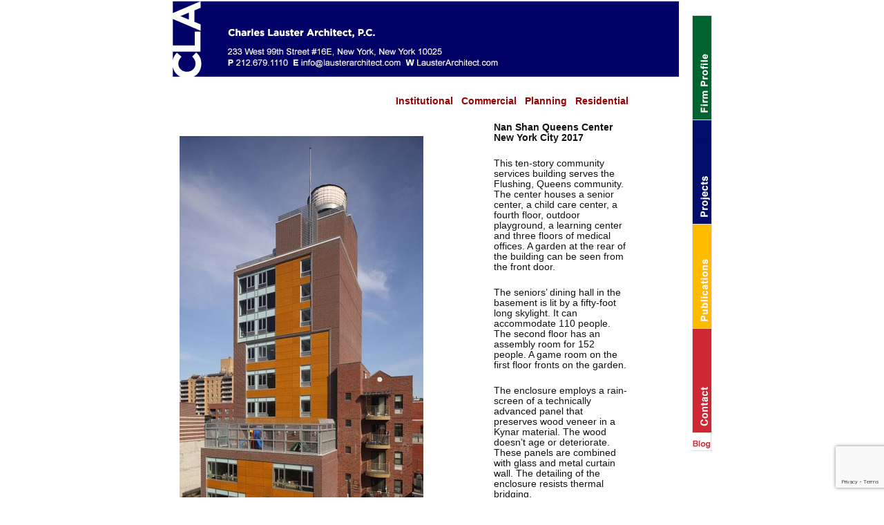

--- FILE ---
content_type: text/html; charset=UTF-8
request_url: https://lausterarchitect.com/nan-shan-center/
body_size: 10059
content:
<!DOCTYPE html PUBLIC "-//W3C//DTD XHTML 1.0 Strict//EN" "http://www.w3.org/TR/xhtml1/DTD/xhtml1-strict.dtd">
<html xmlns="http://www.w3.org/1999/xhtml" lang="en-US">
<head profile="http://gmpg.org/xfn/11">
<meta http-equiv="Content-Type" content="text/html; charset=UTF-8" />
<title>Nan Shan Center</title>
<meta name="robots" content="noodp, noydir" />
<meta name="description" content="Institutional   Commercial   Planning   Residential" />
<link rel="stylesheet" href="https://lausterarchitect.com/wp-content/themes/thesis_185/custom/layout.css" type="text/css" media="screen, projection" />
<!--[if lte IE 8]><link rel="stylesheet" href="https://lausterarchitect.com/wp-content/themes/thesis_185/lib/css/ie.css" type="text/css" media="screen, projection" /><![endif]-->
<link rel="stylesheet" href="https://lausterarchitect.com/wp-content/themes/thesis_185/custom/custom.css" type="text/css" media="screen, projection" />
<link rel="canonical" href="https://lausterarchitect.com/nan-shan-center/" />
<link rel="alternate" type="application/rss+xml" title="Charles Lauster Architect, P.C. RSS Feed" href="https://lausterarchitect.com/feed/" />
<link rel="pingback" href="https://lausterarchitect.com/xmlrpc.php" />
<link rel="EditURI" type="application/rsd+xml" title="RSD" href="https://lausterarchitect.com/xmlrpc.php?rsd" />
<meta name='robots' content='max-image-preview:large' />
<link rel='preconnect' href='//i0.wp.com' />
<link rel="alternate" type="application/rss+xml" title="Charles Lauster Architect, P.C. &raquo; Nan Shan Center Comments Feed" href="https://lausterarchitect.com/nan-shan-center/feed/" />
<link rel="alternate" title="oEmbed (JSON)" type="application/json+oembed" href="https://lausterarchitect.com/wp-json/oembed/1.0/embed?url=https%3A%2F%2Flausterarchitect.com%2Fnan-shan-center%2F" />
<link rel="alternate" title="oEmbed (XML)" type="text/xml+oembed" href="https://lausterarchitect.com/wp-json/oembed/1.0/embed?url=https%3A%2F%2Flausterarchitect.com%2Fnan-shan-center%2F&#038;format=xml" />
<!-- Shareaholic - https://www.shareaholic.com -->
<link rel='preload' href='//cdn.shareaholic.net/assets/pub/shareaholic.js' as='script'/>
<script data-no-minify='1' data-cfasync='false'>
_SHR_SETTINGS = {"endpoints":{"local_recs_url":"https:\/\/lausterarchitect.com\/wp-admin\/admin-ajax.php?action=shareaholic_permalink_related","ajax_url":"https:\/\/lausterarchitect.com\/wp-admin\/admin-ajax.php"},"site_id":"9caf7acb891bf9d315d47d8b47f2bd34","url_components":{"year":"2009","monthnum":"08","day":"25","hour":"15","minute":"38","second":"31","post_id":"26","postname":"nan-shan-center","category":"institutional"}};
</script>
<script data-no-minify='1' data-cfasync='false' src='//cdn.shareaholic.net/assets/pub/shareaholic.js' data-shr-siteid='9caf7acb891bf9d315d47d8b47f2bd34' async ></script>

<!-- Shareaholic Content Tags -->
<meta name='shareaholic:site_name' content='Charles Lauster Architect, P.C.' />
<meta name='shareaholic:language' content='en-US' />
<meta name='shareaholic:url' content='https://lausterarchitect.com/nan-shan-center/' />
<meta name='shareaholic:keywords' content='cat:institutional, type:post' />
<meta name='shareaholic:article_published_time' content='2009-08-25T15:38:31-04:00' />
<meta name='shareaholic:article_modified_time' content='2025-04-16T14:17:33-04:00' />
<meta name='shareaholic:shareable_page' content='true' />
<meta name='shareaholic:article_author_name' content='Charles Lauster Architect, P.C.' />
<meta name='shareaholic:site_id' content='9caf7acb891bf9d315d47d8b47f2bd34' />
<meta name='shareaholic:wp_version' content='9.7.13' />
<meta name='shareaholic:image' content='http://lausterarchitect.com/wp-content/uploads/2013/08/MastheadProjects.gif' />
<!-- Shareaholic Content Tags End -->

<!-- Shareaholic Open Graph Tags -->
<meta property='og:image' content='http://lausterarchitect.com/wp-content/uploads/2013/08/MastheadProjects.gif' />
<!-- Shareaholic Open Graph Tags End -->
<style id='wp-img-auto-sizes-contain-inline-css' type='text/css'>
img:is([sizes=auto i],[sizes^="auto," i]){contain-intrinsic-size:3000px 1500px}
/*# sourceURL=wp-img-auto-sizes-contain-inline-css */
</style>
<style id='wp-emoji-styles-inline-css' type='text/css'>

	img.wp-smiley, img.emoji {
		display: inline !important;
		border: none !important;
		box-shadow: none !important;
		height: 1em !important;
		width: 1em !important;
		margin: 0 0.07em !important;
		vertical-align: -0.1em !important;
		background: none !important;
		padding: 0 !important;
	}
/*# sourceURL=wp-emoji-styles-inline-css */
</style>
<style id='wp-block-library-inline-css' type='text/css'>
:root{--wp-block-synced-color:#7a00df;--wp-block-synced-color--rgb:122,0,223;--wp-bound-block-color:var(--wp-block-synced-color);--wp-editor-canvas-background:#ddd;--wp-admin-theme-color:#007cba;--wp-admin-theme-color--rgb:0,124,186;--wp-admin-theme-color-darker-10:#006ba1;--wp-admin-theme-color-darker-10--rgb:0,107,160.5;--wp-admin-theme-color-darker-20:#005a87;--wp-admin-theme-color-darker-20--rgb:0,90,135;--wp-admin-border-width-focus:2px}@media (min-resolution:192dpi){:root{--wp-admin-border-width-focus:1.5px}}.wp-element-button{cursor:pointer}:root .has-very-light-gray-background-color{background-color:#eee}:root .has-very-dark-gray-background-color{background-color:#313131}:root .has-very-light-gray-color{color:#eee}:root .has-very-dark-gray-color{color:#313131}:root .has-vivid-green-cyan-to-vivid-cyan-blue-gradient-background{background:linear-gradient(135deg,#00d084,#0693e3)}:root .has-purple-crush-gradient-background{background:linear-gradient(135deg,#34e2e4,#4721fb 50%,#ab1dfe)}:root .has-hazy-dawn-gradient-background{background:linear-gradient(135deg,#faaca8,#dad0ec)}:root .has-subdued-olive-gradient-background{background:linear-gradient(135deg,#fafae1,#67a671)}:root .has-atomic-cream-gradient-background{background:linear-gradient(135deg,#fdd79a,#004a59)}:root .has-nightshade-gradient-background{background:linear-gradient(135deg,#330968,#31cdcf)}:root .has-midnight-gradient-background{background:linear-gradient(135deg,#020381,#2874fc)}:root{--wp--preset--font-size--normal:16px;--wp--preset--font-size--huge:42px}.has-regular-font-size{font-size:1em}.has-larger-font-size{font-size:2.625em}.has-normal-font-size{font-size:var(--wp--preset--font-size--normal)}.has-huge-font-size{font-size:var(--wp--preset--font-size--huge)}.has-text-align-center{text-align:center}.has-text-align-left{text-align:left}.has-text-align-right{text-align:right}.has-fit-text{white-space:nowrap!important}#end-resizable-editor-section{display:none}.aligncenter{clear:both}.items-justified-left{justify-content:flex-start}.items-justified-center{justify-content:center}.items-justified-right{justify-content:flex-end}.items-justified-space-between{justify-content:space-between}.screen-reader-text{border:0;clip-path:inset(50%);height:1px;margin:-1px;overflow:hidden;padding:0;position:absolute;width:1px;word-wrap:normal!important}.screen-reader-text:focus{background-color:#ddd;clip-path:none;color:#444;display:block;font-size:1em;height:auto;left:5px;line-height:normal;padding:15px 23px 14px;text-decoration:none;top:5px;width:auto;z-index:100000}html :where(.has-border-color){border-style:solid}html :where([style*=border-top-color]){border-top-style:solid}html :where([style*=border-right-color]){border-right-style:solid}html :where([style*=border-bottom-color]){border-bottom-style:solid}html :where([style*=border-left-color]){border-left-style:solid}html :where([style*=border-width]){border-style:solid}html :where([style*=border-top-width]){border-top-style:solid}html :where([style*=border-right-width]){border-right-style:solid}html :where([style*=border-bottom-width]){border-bottom-style:solid}html :where([style*=border-left-width]){border-left-style:solid}html :where(img[class*=wp-image-]){height:auto;max-width:100%}:where(figure){margin:0 0 1em}html :where(.is-position-sticky){--wp-admin--admin-bar--position-offset:var(--wp-admin--admin-bar--height,0px)}@media screen and (max-width:600px){html :where(.is-position-sticky){--wp-admin--admin-bar--position-offset:0px}}

/*# sourceURL=wp-block-library-inline-css */
</style><style id='global-styles-inline-css' type='text/css'>
:root{--wp--preset--aspect-ratio--square: 1;--wp--preset--aspect-ratio--4-3: 4/3;--wp--preset--aspect-ratio--3-4: 3/4;--wp--preset--aspect-ratio--3-2: 3/2;--wp--preset--aspect-ratio--2-3: 2/3;--wp--preset--aspect-ratio--16-9: 16/9;--wp--preset--aspect-ratio--9-16: 9/16;--wp--preset--color--black: #000000;--wp--preset--color--cyan-bluish-gray: #abb8c3;--wp--preset--color--white: #ffffff;--wp--preset--color--pale-pink: #f78da7;--wp--preset--color--vivid-red: #cf2e2e;--wp--preset--color--luminous-vivid-orange: #ff6900;--wp--preset--color--luminous-vivid-amber: #fcb900;--wp--preset--color--light-green-cyan: #7bdcb5;--wp--preset--color--vivid-green-cyan: #00d084;--wp--preset--color--pale-cyan-blue: #8ed1fc;--wp--preset--color--vivid-cyan-blue: #0693e3;--wp--preset--color--vivid-purple: #9b51e0;--wp--preset--gradient--vivid-cyan-blue-to-vivid-purple: linear-gradient(135deg,rgb(6,147,227) 0%,rgb(155,81,224) 100%);--wp--preset--gradient--light-green-cyan-to-vivid-green-cyan: linear-gradient(135deg,rgb(122,220,180) 0%,rgb(0,208,130) 100%);--wp--preset--gradient--luminous-vivid-amber-to-luminous-vivid-orange: linear-gradient(135deg,rgb(252,185,0) 0%,rgb(255,105,0) 100%);--wp--preset--gradient--luminous-vivid-orange-to-vivid-red: linear-gradient(135deg,rgb(255,105,0) 0%,rgb(207,46,46) 100%);--wp--preset--gradient--very-light-gray-to-cyan-bluish-gray: linear-gradient(135deg,rgb(238,238,238) 0%,rgb(169,184,195) 100%);--wp--preset--gradient--cool-to-warm-spectrum: linear-gradient(135deg,rgb(74,234,220) 0%,rgb(151,120,209) 20%,rgb(207,42,186) 40%,rgb(238,44,130) 60%,rgb(251,105,98) 80%,rgb(254,248,76) 100%);--wp--preset--gradient--blush-light-purple: linear-gradient(135deg,rgb(255,206,236) 0%,rgb(152,150,240) 100%);--wp--preset--gradient--blush-bordeaux: linear-gradient(135deg,rgb(254,205,165) 0%,rgb(254,45,45) 50%,rgb(107,0,62) 100%);--wp--preset--gradient--luminous-dusk: linear-gradient(135deg,rgb(255,203,112) 0%,rgb(199,81,192) 50%,rgb(65,88,208) 100%);--wp--preset--gradient--pale-ocean: linear-gradient(135deg,rgb(255,245,203) 0%,rgb(182,227,212) 50%,rgb(51,167,181) 100%);--wp--preset--gradient--electric-grass: linear-gradient(135deg,rgb(202,248,128) 0%,rgb(113,206,126) 100%);--wp--preset--gradient--midnight: linear-gradient(135deg,rgb(2,3,129) 0%,rgb(40,116,252) 100%);--wp--preset--font-size--small: 13px;--wp--preset--font-size--medium: 20px;--wp--preset--font-size--large: 36px;--wp--preset--font-size--x-large: 42px;--wp--preset--spacing--20: 0.44rem;--wp--preset--spacing--30: 0.67rem;--wp--preset--spacing--40: 1rem;--wp--preset--spacing--50: 1.5rem;--wp--preset--spacing--60: 2.25rem;--wp--preset--spacing--70: 3.38rem;--wp--preset--spacing--80: 5.06rem;--wp--preset--shadow--natural: 6px 6px 9px rgba(0, 0, 0, 0.2);--wp--preset--shadow--deep: 12px 12px 50px rgba(0, 0, 0, 0.4);--wp--preset--shadow--sharp: 6px 6px 0px rgba(0, 0, 0, 0.2);--wp--preset--shadow--outlined: 6px 6px 0px -3px rgb(255, 255, 255), 6px 6px rgb(0, 0, 0);--wp--preset--shadow--crisp: 6px 6px 0px rgb(0, 0, 0);}:where(.is-layout-flex){gap: 0.5em;}:where(.is-layout-grid){gap: 0.5em;}body .is-layout-flex{display: flex;}.is-layout-flex{flex-wrap: wrap;align-items: center;}.is-layout-flex > :is(*, div){margin: 0;}body .is-layout-grid{display: grid;}.is-layout-grid > :is(*, div){margin: 0;}:where(.wp-block-columns.is-layout-flex){gap: 2em;}:where(.wp-block-columns.is-layout-grid){gap: 2em;}:where(.wp-block-post-template.is-layout-flex){gap: 1.25em;}:where(.wp-block-post-template.is-layout-grid){gap: 1.25em;}.has-black-color{color: var(--wp--preset--color--black) !important;}.has-cyan-bluish-gray-color{color: var(--wp--preset--color--cyan-bluish-gray) !important;}.has-white-color{color: var(--wp--preset--color--white) !important;}.has-pale-pink-color{color: var(--wp--preset--color--pale-pink) !important;}.has-vivid-red-color{color: var(--wp--preset--color--vivid-red) !important;}.has-luminous-vivid-orange-color{color: var(--wp--preset--color--luminous-vivid-orange) !important;}.has-luminous-vivid-amber-color{color: var(--wp--preset--color--luminous-vivid-amber) !important;}.has-light-green-cyan-color{color: var(--wp--preset--color--light-green-cyan) !important;}.has-vivid-green-cyan-color{color: var(--wp--preset--color--vivid-green-cyan) !important;}.has-pale-cyan-blue-color{color: var(--wp--preset--color--pale-cyan-blue) !important;}.has-vivid-cyan-blue-color{color: var(--wp--preset--color--vivid-cyan-blue) !important;}.has-vivid-purple-color{color: var(--wp--preset--color--vivid-purple) !important;}.has-black-background-color{background-color: var(--wp--preset--color--black) !important;}.has-cyan-bluish-gray-background-color{background-color: var(--wp--preset--color--cyan-bluish-gray) !important;}.has-white-background-color{background-color: var(--wp--preset--color--white) !important;}.has-pale-pink-background-color{background-color: var(--wp--preset--color--pale-pink) !important;}.has-vivid-red-background-color{background-color: var(--wp--preset--color--vivid-red) !important;}.has-luminous-vivid-orange-background-color{background-color: var(--wp--preset--color--luminous-vivid-orange) !important;}.has-luminous-vivid-amber-background-color{background-color: var(--wp--preset--color--luminous-vivid-amber) !important;}.has-light-green-cyan-background-color{background-color: var(--wp--preset--color--light-green-cyan) !important;}.has-vivid-green-cyan-background-color{background-color: var(--wp--preset--color--vivid-green-cyan) !important;}.has-pale-cyan-blue-background-color{background-color: var(--wp--preset--color--pale-cyan-blue) !important;}.has-vivid-cyan-blue-background-color{background-color: var(--wp--preset--color--vivid-cyan-blue) !important;}.has-vivid-purple-background-color{background-color: var(--wp--preset--color--vivid-purple) !important;}.has-black-border-color{border-color: var(--wp--preset--color--black) !important;}.has-cyan-bluish-gray-border-color{border-color: var(--wp--preset--color--cyan-bluish-gray) !important;}.has-white-border-color{border-color: var(--wp--preset--color--white) !important;}.has-pale-pink-border-color{border-color: var(--wp--preset--color--pale-pink) !important;}.has-vivid-red-border-color{border-color: var(--wp--preset--color--vivid-red) !important;}.has-luminous-vivid-orange-border-color{border-color: var(--wp--preset--color--luminous-vivid-orange) !important;}.has-luminous-vivid-amber-border-color{border-color: var(--wp--preset--color--luminous-vivid-amber) !important;}.has-light-green-cyan-border-color{border-color: var(--wp--preset--color--light-green-cyan) !important;}.has-vivid-green-cyan-border-color{border-color: var(--wp--preset--color--vivid-green-cyan) !important;}.has-pale-cyan-blue-border-color{border-color: var(--wp--preset--color--pale-cyan-blue) !important;}.has-vivid-cyan-blue-border-color{border-color: var(--wp--preset--color--vivid-cyan-blue) !important;}.has-vivid-purple-border-color{border-color: var(--wp--preset--color--vivid-purple) !important;}.has-vivid-cyan-blue-to-vivid-purple-gradient-background{background: var(--wp--preset--gradient--vivid-cyan-blue-to-vivid-purple) !important;}.has-light-green-cyan-to-vivid-green-cyan-gradient-background{background: var(--wp--preset--gradient--light-green-cyan-to-vivid-green-cyan) !important;}.has-luminous-vivid-amber-to-luminous-vivid-orange-gradient-background{background: var(--wp--preset--gradient--luminous-vivid-amber-to-luminous-vivid-orange) !important;}.has-luminous-vivid-orange-to-vivid-red-gradient-background{background: var(--wp--preset--gradient--luminous-vivid-orange-to-vivid-red) !important;}.has-very-light-gray-to-cyan-bluish-gray-gradient-background{background: var(--wp--preset--gradient--very-light-gray-to-cyan-bluish-gray) !important;}.has-cool-to-warm-spectrum-gradient-background{background: var(--wp--preset--gradient--cool-to-warm-spectrum) !important;}.has-blush-light-purple-gradient-background{background: var(--wp--preset--gradient--blush-light-purple) !important;}.has-blush-bordeaux-gradient-background{background: var(--wp--preset--gradient--blush-bordeaux) !important;}.has-luminous-dusk-gradient-background{background: var(--wp--preset--gradient--luminous-dusk) !important;}.has-pale-ocean-gradient-background{background: var(--wp--preset--gradient--pale-ocean) !important;}.has-electric-grass-gradient-background{background: var(--wp--preset--gradient--electric-grass) !important;}.has-midnight-gradient-background{background: var(--wp--preset--gradient--midnight) !important;}.has-small-font-size{font-size: var(--wp--preset--font-size--small) !important;}.has-medium-font-size{font-size: var(--wp--preset--font-size--medium) !important;}.has-large-font-size{font-size: var(--wp--preset--font-size--large) !important;}.has-x-large-font-size{font-size: var(--wp--preset--font-size--x-large) !important;}
/*# sourceURL=global-styles-inline-css */
</style>

<style id='classic-theme-styles-inline-css' type='text/css'>
/*! This file is auto-generated */
.wp-block-button__link{color:#fff;background-color:#32373c;border-radius:9999px;box-shadow:none;text-decoration:none;padding:calc(.667em + 2px) calc(1.333em + 2px);font-size:1.125em}.wp-block-file__button{background:#32373c;color:#fff;text-decoration:none}
/*# sourceURL=/wp-includes/css/classic-themes.min.css */
</style>
<link rel='stylesheet' id='columns-css' href='https://lausterarchitect.com/wp-content/plugins/columns/columns.css?ver=3bbb1a8f4dcadb59c3aed8633248bb1e' type='text/css' media='all' />
<link rel='stylesheet' id='contact-form-7-css' href='https://lausterarchitect.com/wp-content/plugins/contact-form-7/includes/css/styles.css?ver=6.1.4' type='text/css' media='all' />
<link rel='stylesheet' id='ngg_trigger_buttons-css' href='https://lausterarchitect.com/wp-content/plugins/nextgen-gallery/static/GalleryDisplay/trigger_buttons.css?ver=4.0.4' type='text/css' media='all' />
<link rel='stylesheet' id='dashicons-css' href='https://lausterarchitect.com/wp-includes/css/dashicons.min.css?ver=3bbb1a8f4dcadb59c3aed8633248bb1e' type='text/css' media='all' />
<link rel='stylesheet' id='thickbox-css' href='https://lausterarchitect.com/wp-includes/js/thickbox/thickbox.css?ver=3bbb1a8f4dcadb59c3aed8633248bb1e' type='text/css' media='all' />
<link rel='stylesheet' id='fontawesome_v4_shim_style-css' href='https://lausterarchitect.com/wp-content/plugins/nextgen-gallery/static/FontAwesome/css/v4-shims.min.css?ver=3bbb1a8f4dcadb59c3aed8633248bb1e' type='text/css' media='all' />
<link rel='stylesheet' id='fontawesome-css' href='https://lausterarchitect.com/wp-content/plugins/nextgen-gallery/static/FontAwesome/css/all.min.css?ver=3bbb1a8f4dcadb59c3aed8633248bb1e' type='text/css' media='all' />
<link rel='stylesheet' id='ngg_basic_slideshow_style-css' href='https://lausterarchitect.com/wp-content/plugins/nextgen-gallery/static/Slideshow/ngg_basic_slideshow.css?ver=4.0.4' type='text/css' media='all' />
<link rel='stylesheet' id='ngg_slick_slideshow_style-css' href='https://lausterarchitect.com/wp-content/plugins/nextgen-gallery/static/Slideshow/slick/slick.css?ver=4.0.4' type='text/css' media='all' />
<link rel='stylesheet' id='ngg_slick_slideshow_theme-css' href='https://lausterarchitect.com/wp-content/plugins/nextgen-gallery/static/Slideshow/slick/slick-theme.css?ver=4.0.4' type='text/css' media='all' />
<link rel='stylesheet' id='nextgen_basic_singlepic_style-css' href='https://lausterarchitect.com/wp-content/plugins/nextgen-gallery/static/SinglePicture/nextgen_basic_singlepic.css?ver=4.0.4' type='text/css' media='all' />
<link rel='stylesheet' id='tablepress-default-css' href='https://lausterarchitect.com/wp-content/plugins/tablepress/css/build/default.css?ver=3.2.6' type='text/css' media='all' />
<script type="text/javascript" src="https://lausterarchitect.com/wp-includes/js/jquery/jquery.min.js?ver=3.7.1" id="jquery-core-js"></script>
<script type="text/javascript" src="https://lausterarchitect.com/wp-includes/js/jquery/jquery-migrate.min.js?ver=3.4.1" id="jquery-migrate-js"></script>
<script type="text/javascript" id="photocrati_ajax-js-extra">
/* <![CDATA[ */
var photocrati_ajax = {"url":"https://lausterarchitect.com/index.php?photocrati_ajax=1","rest_url":"https://lausterarchitect.com/wp-json/","wp_home_url":"https://lausterarchitect.com","wp_site_url":"https://lausterarchitect.com","wp_root_url":"https://lausterarchitect.com","wp_plugins_url":"https://lausterarchitect.com/wp-content/plugins","wp_content_url":"https://lausterarchitect.com/wp-content","wp_includes_url":"https://lausterarchitect.com/wp-includes/","ngg_param_slug":"nggallery","rest_nonce":"1c53716313"};
//# sourceURL=photocrati_ajax-js-extra
/* ]]> */
</script>
<script type="text/javascript" src="https://lausterarchitect.com/wp-content/plugins/nextgen-gallery/static/Legacy/ajax.min.js?ver=4.0.4" id="photocrati_ajax-js"></script>
<script type="text/javascript" src="https://lausterarchitect.com/wp-content/plugins/nextgen-gallery/static/FontAwesome/js/v4-shims.min.js?ver=5.3.1" id="fontawesome_v4_shim-js"></script>
<script type="text/javascript" defer crossorigin="anonymous" data-auto-replace-svg="false" data-keep-original-source="false" data-search-pseudo-elements src="https://lausterarchitect.com/wp-content/plugins/nextgen-gallery/static/FontAwesome/js/all.min.js?ver=5.3.1" id="fontawesome-js"></script>
<script type="text/javascript" src="https://lausterarchitect.com/wp-content/plugins/nextgen-gallery/static/Slideshow/slick/slick-1.8.0-modded.js?ver=4.0.4" id="ngg_slick-js"></script>
<link rel="https://api.w.org/" href="https://lausterarchitect.com/wp-json/" /><link rel="alternate" title="JSON" type="application/json" href="https://lausterarchitect.com/wp-json/wp/v2/posts/26" />
<script type='text/javascript'>
var g_hanaFlash = false;
try {
  var fo = new ActiveXObject('ShockwaveFlash.ShockwaveFlash');
  if(fo) g_hanaFlash = true;
}catch(e){
  if(navigator.mimeTypes ['application/x-shockwave-flash'] != undefined) g_hanaFlash = true;
}
function hanaTrackEvents(arg1,arg2,arg3,arg4) { if ( typeof( pageTracker ) !=='undefined') { pageTracker._trackEvent(arg1, arg2, arg3, arg4);} else if ( typeof(_gaq) !=='undefined'){  _gaq.push(['_trackEvent', arg1, arg2, arg3, arg4]);}}
function hana_check_mobile_device(){ if(navigator.userAgent.match(/iPhone/i) || navigator.userAgent.match(/iPod/i) || navigator.userAgent.match(/iPad/i)  || navigator.userAgent.match(/Android/i)) { return true; }else return false; }
</script>

<!-- Jetpack Open Graph Tags -->
<meta property="og:type" content="article" />
<meta property="og:title" content="Nan Shan Center" />
<meta property="og:url" content="https://lausterarchitect.com/nan-shan-center/" />
<meta property="og:description" content="Institutional   Commercial   Planning   Residential" />
<meta property="article:published_time" content="2009-08-25T19:38:31+00:00" />
<meta property="article:modified_time" content="2025-04-16T18:17:33+00:00" />
<meta property="og:site_name" content="Charles Lauster Architect, P.C." />
<meta property="og:image" content="http://lausterarchitect.com/wp-content/uploads/2013/08/MastheadProjects.gif" />
<meta property="og:image:width" content="733" />
<meta property="og:image:height" content="109" />
<meta property="og:image:alt" content="MastheadProjects" />
<meta property="og:locale" content="en_US" />
<meta name="twitter:text:title" content="Nan Shan Center" />
<meta name="twitter:image" content="http://lausterarchitect.com/wp-content/uploads/2013/08/MastheadProjects.gif?w=144" />
<meta name="twitter:image:alt" content="MastheadProjects" />
<meta name="twitter:card" content="summary" />

<!-- End Jetpack Open Graph Tags -->
</head>
<body class="custom">
<div id="container">
<div id="page">
<div class="menu-vertical-navbar-container"><ul id="menu-vertical-navbar" class="menu"><li id="menu-item-78" class="menu-item menu-item-type-post_type menu-item-object-page menu-item-78"><a href="https://lausterarchitect.com/firm-profile/">Firm Profile</a></li>
<li id="menu-item-77" class="menu-item menu-item-type-post_type menu-item-object-page menu-item-77"><a href="https://lausterarchitect.com/projects/">Projects</a></li>
<li id="menu-item-76" class="menu-item menu-item-type-post_type menu-item-object-page menu-item-76"><a href="https://lausterarchitect.com/publications/">Publications</a></li>
<li id="menu-item-75" class="menu-item menu-item-type-post_type menu-item-object-page menu-item-75"><a href="https://lausterarchitect.com/contact/">Contact</a></li>
<li id="menu-item-79" class="menu-item menu-item-type-taxonomy menu-item-object-category menu-item-79"><a href="https://lausterarchitect.com/category/blog/">Blog</a></li>
</ul></div>
	<div id="header">
	</div>
<div class=showheader><img src="http://lausterarchitect.com/wp-content/uploads/2013/08/MastheadProjects.gif"></div><p>Copyright &copy; 2026 Charles Lauster Architect, P.C.</p>	<div id="content_box">
		<div id="content" class="hfeed">

			<div class="post_box top post-26 post type-post status-publish format-standard hentry category-institutional" id="post-26">
				<div class="headline_area">
					<h1 class="entry-title">Nan Shan Center</h1>
					<p class="headline_meta">by <span class="author vcard"><span class="fn">Charles Lauster Architect, P.C.</span></span> on <abbr class="published" title="2009-08-25">August 25, 2009</abbr></p>
				</div>
				<div class="format_text entry-content">
<div style='display:none;' class='shareaholic-canvas' data-app='share_buttons' data-title='Nan Shan Center' data-link='https://lausterarchitect.com/nan-shan-center/' data-app-id-name='post_above_content'></div><p><a href="http://lausterarchitect.com/"><img data-recalc-dims="1" fetchpriority="high" decoding="async" alt="MastheadProjects" src="https://i0.wp.com/lausterarchitect.com/wp-content/uploads/2013/08/MastheadProjects.gif?resize=733%2C109" width="733" height="109" /></a></p>
<p style="text-align: right;"><strong><a href="http://lausterarchitect.com/category/institutional">Institutional</a>   <a href="http://lausterarchitect.com/category/commercial">Commercial</a>   <a href="http://lausterarchitect.com/category/planning">Planning</a>   <a href="http://lausterarchitect.com/category/residential">Residential</a></strong></p>
<div class="column-group columns-3"><br />
<div class="column column-number-2 column-span-2"><p>
<!-- &#091;ngg_images gallery_ids="16" display_type="photocrati-nextgen_basic_slideshow"&#093; --><br />
	<div class="ngg-gallery-singlepic-image " style="">
				<a href="https://lausterarchitect.com/wp-content/gallery/nan-shan/Nan-Shan-2017.jpg"
			title=""
			data-src="https://lausterarchitect.com/wp-content/gallery/nan-shan/Nan-Shan-2017.jpg"
			data-thumbnail="https://lausterarchitect.com/wp-content/gallery/nan-shan/thumbs/thumbs_Nan-Shan-2017.jpg"
			data-image-id="52"
			data-title="Nan-Shan-2017"
			data-description=""
			target='_self'
			class='thickbox' rel='79d9efb2b073e9ef1fa71a75f0529832'>
			<img class="ngg-singlepic"
				src="https://lausterarchitect.com/wp-content/gallery/nan-shan/cache/Nan-Shan-2017.jpg-nggid0252-ngg0dyn-0x0x100-00f0w010c010r110f110r010t010.jpg"
				alt="Nan-Shan-2017"
				title="Nan-Shan-2017"
											/>
		</a>
			</div>
		</p>
</div></p>
<p><div class="column column-number-3 last column-span-1"><p>
<strong>Nan Shan Queens Center</strong><br />
<strong>New York City 2017</strong></p>
<p>This ten-story community services building serves the Flushing, Queens community. The center houses a senior center, a child care center, a fourth floor, outdoor playground, a learning center and three floors of medical offices. A garden at the rear of the building can be seen from the front door.  </p>
<p>The seniors’ dining hall in the basement is lit by a fifty-foot long skylight. It can accommodate 110 people. The second floor has an assembly room for 152 people. A game room on the first floor fronts on the garden.</p>
<p>The enclosure employs a rain-screen of a technically advanced panel that preserves wood veneer in a Kynar material. The wood doesn’t age or deteriorate. These panels are combined with glass and metal curtain wall. The detailing of the enclosure resists thermal bridging.</p>
<p>
</div><br />
</div>
<div style='display:none;' class='shareaholic-canvas' data-app='share_buttons' data-title='Nan Shan Center' data-link='https://lausterarchitect.com/nan-shan-center/' data-app-id-name='post_below_content'></div><div style='display:none;' class='shareaholic-canvas' data-app='recommendations' data-title='Nan Shan Center' data-link='https://lausterarchitect.com/nan-shan-center/' data-app-id-name='post_below_content'></div>				</div>
			</div>

		</div>

		<div id="sidebars">
			<div id="sidebar_1" class="sidebar">
				<ul class="sidebar_list">
				</ul>
			</div>
			<div id="sidebar_2" class="sidebar">
				<ul class="sidebar_list">
				</ul>
			</div>
		</div>
	</div>
	<div id="footer">
<p>Copyright &copy; 2026 Charles Lauster Architect, P.C.</p><script type="speculationrules">
{"prefetch":[{"source":"document","where":{"and":[{"href_matches":"/*"},{"not":{"href_matches":["/wp-*.php","/wp-admin/*","/wp-content/uploads/*","/wp-content/*","/wp-content/plugins/*","/wp-content/themes/thesis_185/*","/*\\?(.+)"]}},{"not":{"selector_matches":"a[rel~=\"nofollow\"]"}},{"not":{"selector_matches":".no-prefetch, .no-prefetch a"}}]},"eagerness":"conservative"}]}
</script>
<script type="text/javascript" src="https://lausterarchitect.com/wp-includes/js/comment-reply.min.js?ver=3bbb1a8f4dcadb59c3aed8633248bb1e" id="comment-reply-js" async="async" data-wp-strategy="async" fetchpriority="low"></script>
<script type="text/javascript" src="https://lausterarchitect.com/wp-includes/js/dist/hooks.min.js?ver=dd5603f07f9220ed27f1" id="wp-hooks-js"></script>
<script type="text/javascript" src="https://lausterarchitect.com/wp-includes/js/dist/i18n.min.js?ver=c26c3dc7bed366793375" id="wp-i18n-js"></script>
<script type="text/javascript" id="wp-i18n-js-after">
/* <![CDATA[ */
wp.i18n.setLocaleData( { 'text direction\u0004ltr': [ 'ltr' ] } );
//# sourceURL=wp-i18n-js-after
/* ]]> */
</script>
<script type="text/javascript" src="https://lausterarchitect.com/wp-content/plugins/contact-form-7/includes/swv/js/index.js?ver=6.1.4" id="swv-js"></script>
<script type="text/javascript" id="contact-form-7-js-before">
/* <![CDATA[ */
var wpcf7 = {
    "api": {
        "root": "https:\/\/lausterarchitect.com\/wp-json\/",
        "namespace": "contact-form-7\/v1"
    },
    "cached": 1
};
//# sourceURL=contact-form-7-js-before
/* ]]> */
</script>
<script type="text/javascript" src="https://lausterarchitect.com/wp-content/plugins/contact-form-7/includes/js/index.js?ver=6.1.4" id="contact-form-7-js"></script>
<script type="text/javascript" id="ngg_common-js-extra">
/* <![CDATA[ */

var galleries = {};
galleries.gallery_4732128318218bdf3fde3d02610cc81a = {"ID":"4732128318218bdf3fde3d02610cc81a","album_ids":[],"container_ids":["16"],"display":"","display_settings":{"gallery_width":600,"gallery_height":400,"show_thumbnail_link":1,"thumbnail_link_text":"[Show picture list]","template":"","display_view":"default","autoplay":1,"pauseonhover":1,"arrows":0,"interval":3000,"transition_speed":300,"transition_style":"fade","ngg_triggers_display":"never","use_lightbox_effect":true},"display_type":"photocrati-nextgen_basic_slideshow","effect_code":null,"entity_ids":[],"excluded_container_ids":[],"exclusions":[],"gallery_ids":null,"id":"4732128318218bdf3fde3d02610cc81a","ids":null,"image_ids":[],"images_list_count":null,"inner_content":null,"is_album_gallery":null,"maximum_entity_count":500,"order_by":"sortorder","order_direction":"ASC","returns":"included","skip_excluding_globally_excluded_images":null,"slug":null,"sortorder":[],"source":"galleries","src":"","tag_ids":[],"tagcloud":false,"transient_id":null,"__defaults_set":null};
galleries.gallery_4732128318218bdf3fde3d02610cc81a.wordpress_page_root = "https:\/\/lausterarchitect.com\/nan-shan-center\/";
var nextgen_lightbox_settings = {"static_path":"https:\/\/lausterarchitect.com\/wp-content\/plugins\/nextgen-gallery\/static\/Lightbox\/{placeholder}","context":"nextgen_images"};
galleries.gallery_79d9efb2b073e9ef1fa71a75f0529832 = {"ID":"79d9efb2b073e9ef1fa71a75f0529832","album_ids":[],"container_ids":[],"display":"","display_settings":{"crop":0,"display_reflection":0,"display_watermark":0,"float":"none","height":"","link":"","mode":"","quality":100,"width":"","link_target":"_blank","template":"","0":"ngg_triggers_display","1":"never","2":"ngg_triggers_display","3":"never","use_lightbox_effect":true,"w":"h="},"display_type":"photocrati-nextgen_basic_singlepic","effect_code":null,"entity_ids":["52"],"excluded_container_ids":[],"exclusions":[],"gallery_ids":[],"id":"79d9efb2b073e9ef1fa71a75f0529832","ids":null,"image_ids":null,"images_list_count":null,"inner_content":null,"is_album_gallery":null,"maximum_entity_count":500,"order_by":"sortorder","order_direction":"ASC","returns":"included","skip_excluding_globally_excluded_images":null,"slug":null,"sortorder":[],"source":"galleries","src":"","tag_ids":[],"tagcloud":false,"transient_id":null,"__defaults_set":null};
galleries.gallery_79d9efb2b073e9ef1fa71a75f0529832.wordpress_page_root = "https:\/\/lausterarchitect.com\/nan-shan-center\/";
var nextgen_lightbox_settings = {"static_path":"https:\/\/lausterarchitect.com\/wp-content\/plugins\/nextgen-gallery\/static\/Lightbox\/{placeholder}","context":"nextgen_images"};
//# sourceURL=ngg_common-js-extra
/* ]]> */
</script>
<script type="text/javascript" src="https://lausterarchitect.com/wp-content/plugins/nextgen-gallery/static/GalleryDisplay/common.js?ver=4.0.4" id="ngg_common-js"></script>
<script type="text/javascript" id="ngg_common-js-after">
/* <![CDATA[ */
            var nggLastTimeoutVal = 1000;

            var nggRetryFailedImage = function(img) {
                setTimeout(function(){
                    img.src = img.src;
                }, nggLastTimeoutVal);

                nggLastTimeoutVal += 500;
            }

            var nggLastTimeoutVal = 1000;

            var nggRetryFailedImage = function(img) {
                setTimeout(function(){
                    img.src = img.src;
                }, nggLastTimeoutVal);

                nggLastTimeoutVal += 500;
            }
//# sourceURL=ngg_common-js-after
/* ]]> */
</script>
<script type="text/javascript" id="ngg_lightbox_context-js-extra">
/* <![CDATA[ */

var nextgen_thickbox_i18n = {"next":"Next &gt;","prev":"&lt; Prev","image":"Image","of":"of","close":"Close","noiframes":"This feature requires inline frames. You have iframes disabled or your browser does not support them."};
//# sourceURL=ngg_lightbox_context-js-extra
/* ]]> */
</script>
<script type="text/javascript" src="https://lausterarchitect.com/wp-content/plugins/nextgen-gallery/static/Lightbox/lightbox_context.js?ver=4.0.4" id="ngg_lightbox_context-js"></script>
<script type="text/javascript" src="https://lausterarchitect.com/wp-content/plugins/nextgen-gallery/static/Lightbox/thickbox/nextgen_thickbox_init.js?ver=4.0.4" id="thickbox-0-js"></script>
<script type="text/javascript" src="https://lausterarchitect.com/wp-content/plugins/nextgen-gallery/static/Lightbox/thickbox/thickbox.js?ver=4.0.4" id="thickbox-1-js"></script>
<script type="text/javascript" src="https://lausterarchitect.com/wp-content/plugins/nextgen-gallery/static/Slideshow/ngg_basic_slideshow.js?ver=4.0.4" id="ngg_basic_slideshow_script-js"></script>
<script type="text/javascript" src="https://www.google.com/recaptcha/api.js?render=6LeJaIIUAAAAAGvw98_qMMAxDNBzfC1KIziLVED7&amp;ver=3.0" id="google-recaptcha-js"></script>
<script type="text/javascript" src="https://lausterarchitect.com/wp-includes/js/dist/vendor/wp-polyfill.min.js?ver=3.15.0" id="wp-polyfill-js"></script>
<script type="text/javascript" id="wpcf7-recaptcha-js-before">
/* <![CDATA[ */
var wpcf7_recaptcha = {
    "sitekey": "6LeJaIIUAAAAAGvw98_qMMAxDNBzfC1KIziLVED7",
    "actions": {
        "homepage": "homepage",
        "contactform": "contactform"
    }
};
//# sourceURL=wpcf7-recaptcha-js-before
/* ]]> */
</script>
<script type="text/javascript" src="https://lausterarchitect.com/wp-content/plugins/contact-form-7/modules/recaptcha/index.js?ver=6.1.4" id="wpcf7-recaptcha-js"></script>
<script id="wp-emoji-settings" type="application/json">
{"baseUrl":"https://s.w.org/images/core/emoji/17.0.2/72x72/","ext":".png","svgUrl":"https://s.w.org/images/core/emoji/17.0.2/svg/","svgExt":".svg","source":{"concatemoji":"https://lausterarchitect.com/wp-includes/js/wp-emoji-release.min.js?ver=3bbb1a8f4dcadb59c3aed8633248bb1e"}}
</script>
<script type="module">
/* <![CDATA[ */
/*! This file is auto-generated */
const a=JSON.parse(document.getElementById("wp-emoji-settings").textContent),o=(window._wpemojiSettings=a,"wpEmojiSettingsSupports"),s=["flag","emoji"];function i(e){try{var t={supportTests:e,timestamp:(new Date).valueOf()};sessionStorage.setItem(o,JSON.stringify(t))}catch(e){}}function c(e,t,n){e.clearRect(0,0,e.canvas.width,e.canvas.height),e.fillText(t,0,0);t=new Uint32Array(e.getImageData(0,0,e.canvas.width,e.canvas.height).data);e.clearRect(0,0,e.canvas.width,e.canvas.height),e.fillText(n,0,0);const a=new Uint32Array(e.getImageData(0,0,e.canvas.width,e.canvas.height).data);return t.every((e,t)=>e===a[t])}function p(e,t){e.clearRect(0,0,e.canvas.width,e.canvas.height),e.fillText(t,0,0);var n=e.getImageData(16,16,1,1);for(let e=0;e<n.data.length;e++)if(0!==n.data[e])return!1;return!0}function u(e,t,n,a){switch(t){case"flag":return n(e,"\ud83c\udff3\ufe0f\u200d\u26a7\ufe0f","\ud83c\udff3\ufe0f\u200b\u26a7\ufe0f")?!1:!n(e,"\ud83c\udde8\ud83c\uddf6","\ud83c\udde8\u200b\ud83c\uddf6")&&!n(e,"\ud83c\udff4\udb40\udc67\udb40\udc62\udb40\udc65\udb40\udc6e\udb40\udc67\udb40\udc7f","\ud83c\udff4\u200b\udb40\udc67\u200b\udb40\udc62\u200b\udb40\udc65\u200b\udb40\udc6e\u200b\udb40\udc67\u200b\udb40\udc7f");case"emoji":return!a(e,"\ud83e\u1fac8")}return!1}function f(e,t,n,a){let r;const o=(r="undefined"!=typeof WorkerGlobalScope&&self instanceof WorkerGlobalScope?new OffscreenCanvas(300,150):document.createElement("canvas")).getContext("2d",{willReadFrequently:!0}),s=(o.textBaseline="top",o.font="600 32px Arial",{});return e.forEach(e=>{s[e]=t(o,e,n,a)}),s}function r(e){var t=document.createElement("script");t.src=e,t.defer=!0,document.head.appendChild(t)}a.supports={everything:!0,everythingExceptFlag:!0},new Promise(t=>{let n=function(){try{var e=JSON.parse(sessionStorage.getItem(o));if("object"==typeof e&&"number"==typeof e.timestamp&&(new Date).valueOf()<e.timestamp+604800&&"object"==typeof e.supportTests)return e.supportTests}catch(e){}return null}();if(!n){if("undefined"!=typeof Worker&&"undefined"!=typeof OffscreenCanvas&&"undefined"!=typeof URL&&URL.createObjectURL&&"undefined"!=typeof Blob)try{var e="postMessage("+f.toString()+"("+[JSON.stringify(s),u.toString(),c.toString(),p.toString()].join(",")+"));",a=new Blob([e],{type:"text/javascript"});const r=new Worker(URL.createObjectURL(a),{name:"wpTestEmojiSupports"});return void(r.onmessage=e=>{i(n=e.data),r.terminate(),t(n)})}catch(e){}i(n=f(s,u,c,p))}t(n)}).then(e=>{for(const n in e)a.supports[n]=e[n],a.supports.everything=a.supports.everything&&a.supports[n],"flag"!==n&&(a.supports.everythingExceptFlag=a.supports.everythingExceptFlag&&a.supports[n]);var t;a.supports.everythingExceptFlag=a.supports.everythingExceptFlag&&!a.supports.flag,a.supports.everything||((t=a.source||{}).concatemoji?r(t.concatemoji):t.wpemoji&&t.twemoji&&(r(t.twemoji),r(t.wpemoji)))});
//# sourceURL=https://lausterarchitect.com/wp-includes/js/wp-emoji-loader.min.js
/* ]]> */
</script>
	</div>
</div>
</div>
<!--[if lte IE 8]>
<div id="ie_clear"></div>
<![endif]-->
</body>
</html>
<!-- Cached by WP-Optimize (gzip) - https://teamupdraft.com/wp-optimize/ - Last modified: January 30, 2026 5:11 am (America/New_York UTC:-5) -->


--- FILE ---
content_type: text/html; charset=utf-8
request_url: https://www.google.com/recaptcha/api2/anchor?ar=1&k=6LeJaIIUAAAAAGvw98_qMMAxDNBzfC1KIziLVED7&co=aHR0cHM6Ly9sYXVzdGVyYXJjaGl0ZWN0LmNvbTo0NDM.&hl=en&v=N67nZn4AqZkNcbeMu4prBgzg&size=invisible&anchor-ms=20000&execute-ms=30000&cb=6p26kb8vsglj
body_size: 48749
content:
<!DOCTYPE HTML><html dir="ltr" lang="en"><head><meta http-equiv="Content-Type" content="text/html; charset=UTF-8">
<meta http-equiv="X-UA-Compatible" content="IE=edge">
<title>reCAPTCHA</title>
<style type="text/css">
/* cyrillic-ext */
@font-face {
  font-family: 'Roboto';
  font-style: normal;
  font-weight: 400;
  font-stretch: 100%;
  src: url(//fonts.gstatic.com/s/roboto/v48/KFO7CnqEu92Fr1ME7kSn66aGLdTylUAMa3GUBHMdazTgWw.woff2) format('woff2');
  unicode-range: U+0460-052F, U+1C80-1C8A, U+20B4, U+2DE0-2DFF, U+A640-A69F, U+FE2E-FE2F;
}
/* cyrillic */
@font-face {
  font-family: 'Roboto';
  font-style: normal;
  font-weight: 400;
  font-stretch: 100%;
  src: url(//fonts.gstatic.com/s/roboto/v48/KFO7CnqEu92Fr1ME7kSn66aGLdTylUAMa3iUBHMdazTgWw.woff2) format('woff2');
  unicode-range: U+0301, U+0400-045F, U+0490-0491, U+04B0-04B1, U+2116;
}
/* greek-ext */
@font-face {
  font-family: 'Roboto';
  font-style: normal;
  font-weight: 400;
  font-stretch: 100%;
  src: url(//fonts.gstatic.com/s/roboto/v48/KFO7CnqEu92Fr1ME7kSn66aGLdTylUAMa3CUBHMdazTgWw.woff2) format('woff2');
  unicode-range: U+1F00-1FFF;
}
/* greek */
@font-face {
  font-family: 'Roboto';
  font-style: normal;
  font-weight: 400;
  font-stretch: 100%;
  src: url(//fonts.gstatic.com/s/roboto/v48/KFO7CnqEu92Fr1ME7kSn66aGLdTylUAMa3-UBHMdazTgWw.woff2) format('woff2');
  unicode-range: U+0370-0377, U+037A-037F, U+0384-038A, U+038C, U+038E-03A1, U+03A3-03FF;
}
/* math */
@font-face {
  font-family: 'Roboto';
  font-style: normal;
  font-weight: 400;
  font-stretch: 100%;
  src: url(//fonts.gstatic.com/s/roboto/v48/KFO7CnqEu92Fr1ME7kSn66aGLdTylUAMawCUBHMdazTgWw.woff2) format('woff2');
  unicode-range: U+0302-0303, U+0305, U+0307-0308, U+0310, U+0312, U+0315, U+031A, U+0326-0327, U+032C, U+032F-0330, U+0332-0333, U+0338, U+033A, U+0346, U+034D, U+0391-03A1, U+03A3-03A9, U+03B1-03C9, U+03D1, U+03D5-03D6, U+03F0-03F1, U+03F4-03F5, U+2016-2017, U+2034-2038, U+203C, U+2040, U+2043, U+2047, U+2050, U+2057, U+205F, U+2070-2071, U+2074-208E, U+2090-209C, U+20D0-20DC, U+20E1, U+20E5-20EF, U+2100-2112, U+2114-2115, U+2117-2121, U+2123-214F, U+2190, U+2192, U+2194-21AE, U+21B0-21E5, U+21F1-21F2, U+21F4-2211, U+2213-2214, U+2216-22FF, U+2308-230B, U+2310, U+2319, U+231C-2321, U+2336-237A, U+237C, U+2395, U+239B-23B7, U+23D0, U+23DC-23E1, U+2474-2475, U+25AF, U+25B3, U+25B7, U+25BD, U+25C1, U+25CA, U+25CC, U+25FB, U+266D-266F, U+27C0-27FF, U+2900-2AFF, U+2B0E-2B11, U+2B30-2B4C, U+2BFE, U+3030, U+FF5B, U+FF5D, U+1D400-1D7FF, U+1EE00-1EEFF;
}
/* symbols */
@font-face {
  font-family: 'Roboto';
  font-style: normal;
  font-weight: 400;
  font-stretch: 100%;
  src: url(//fonts.gstatic.com/s/roboto/v48/KFO7CnqEu92Fr1ME7kSn66aGLdTylUAMaxKUBHMdazTgWw.woff2) format('woff2');
  unicode-range: U+0001-000C, U+000E-001F, U+007F-009F, U+20DD-20E0, U+20E2-20E4, U+2150-218F, U+2190, U+2192, U+2194-2199, U+21AF, U+21E6-21F0, U+21F3, U+2218-2219, U+2299, U+22C4-22C6, U+2300-243F, U+2440-244A, U+2460-24FF, U+25A0-27BF, U+2800-28FF, U+2921-2922, U+2981, U+29BF, U+29EB, U+2B00-2BFF, U+4DC0-4DFF, U+FFF9-FFFB, U+10140-1018E, U+10190-1019C, U+101A0, U+101D0-101FD, U+102E0-102FB, U+10E60-10E7E, U+1D2C0-1D2D3, U+1D2E0-1D37F, U+1F000-1F0FF, U+1F100-1F1AD, U+1F1E6-1F1FF, U+1F30D-1F30F, U+1F315, U+1F31C, U+1F31E, U+1F320-1F32C, U+1F336, U+1F378, U+1F37D, U+1F382, U+1F393-1F39F, U+1F3A7-1F3A8, U+1F3AC-1F3AF, U+1F3C2, U+1F3C4-1F3C6, U+1F3CA-1F3CE, U+1F3D4-1F3E0, U+1F3ED, U+1F3F1-1F3F3, U+1F3F5-1F3F7, U+1F408, U+1F415, U+1F41F, U+1F426, U+1F43F, U+1F441-1F442, U+1F444, U+1F446-1F449, U+1F44C-1F44E, U+1F453, U+1F46A, U+1F47D, U+1F4A3, U+1F4B0, U+1F4B3, U+1F4B9, U+1F4BB, U+1F4BF, U+1F4C8-1F4CB, U+1F4D6, U+1F4DA, U+1F4DF, U+1F4E3-1F4E6, U+1F4EA-1F4ED, U+1F4F7, U+1F4F9-1F4FB, U+1F4FD-1F4FE, U+1F503, U+1F507-1F50B, U+1F50D, U+1F512-1F513, U+1F53E-1F54A, U+1F54F-1F5FA, U+1F610, U+1F650-1F67F, U+1F687, U+1F68D, U+1F691, U+1F694, U+1F698, U+1F6AD, U+1F6B2, U+1F6B9-1F6BA, U+1F6BC, U+1F6C6-1F6CF, U+1F6D3-1F6D7, U+1F6E0-1F6EA, U+1F6F0-1F6F3, U+1F6F7-1F6FC, U+1F700-1F7FF, U+1F800-1F80B, U+1F810-1F847, U+1F850-1F859, U+1F860-1F887, U+1F890-1F8AD, U+1F8B0-1F8BB, U+1F8C0-1F8C1, U+1F900-1F90B, U+1F93B, U+1F946, U+1F984, U+1F996, U+1F9E9, U+1FA00-1FA6F, U+1FA70-1FA7C, U+1FA80-1FA89, U+1FA8F-1FAC6, U+1FACE-1FADC, U+1FADF-1FAE9, U+1FAF0-1FAF8, U+1FB00-1FBFF;
}
/* vietnamese */
@font-face {
  font-family: 'Roboto';
  font-style: normal;
  font-weight: 400;
  font-stretch: 100%;
  src: url(//fonts.gstatic.com/s/roboto/v48/KFO7CnqEu92Fr1ME7kSn66aGLdTylUAMa3OUBHMdazTgWw.woff2) format('woff2');
  unicode-range: U+0102-0103, U+0110-0111, U+0128-0129, U+0168-0169, U+01A0-01A1, U+01AF-01B0, U+0300-0301, U+0303-0304, U+0308-0309, U+0323, U+0329, U+1EA0-1EF9, U+20AB;
}
/* latin-ext */
@font-face {
  font-family: 'Roboto';
  font-style: normal;
  font-weight: 400;
  font-stretch: 100%;
  src: url(//fonts.gstatic.com/s/roboto/v48/KFO7CnqEu92Fr1ME7kSn66aGLdTylUAMa3KUBHMdazTgWw.woff2) format('woff2');
  unicode-range: U+0100-02BA, U+02BD-02C5, U+02C7-02CC, U+02CE-02D7, U+02DD-02FF, U+0304, U+0308, U+0329, U+1D00-1DBF, U+1E00-1E9F, U+1EF2-1EFF, U+2020, U+20A0-20AB, U+20AD-20C0, U+2113, U+2C60-2C7F, U+A720-A7FF;
}
/* latin */
@font-face {
  font-family: 'Roboto';
  font-style: normal;
  font-weight: 400;
  font-stretch: 100%;
  src: url(//fonts.gstatic.com/s/roboto/v48/KFO7CnqEu92Fr1ME7kSn66aGLdTylUAMa3yUBHMdazQ.woff2) format('woff2');
  unicode-range: U+0000-00FF, U+0131, U+0152-0153, U+02BB-02BC, U+02C6, U+02DA, U+02DC, U+0304, U+0308, U+0329, U+2000-206F, U+20AC, U+2122, U+2191, U+2193, U+2212, U+2215, U+FEFF, U+FFFD;
}
/* cyrillic-ext */
@font-face {
  font-family: 'Roboto';
  font-style: normal;
  font-weight: 500;
  font-stretch: 100%;
  src: url(//fonts.gstatic.com/s/roboto/v48/KFO7CnqEu92Fr1ME7kSn66aGLdTylUAMa3GUBHMdazTgWw.woff2) format('woff2');
  unicode-range: U+0460-052F, U+1C80-1C8A, U+20B4, U+2DE0-2DFF, U+A640-A69F, U+FE2E-FE2F;
}
/* cyrillic */
@font-face {
  font-family: 'Roboto';
  font-style: normal;
  font-weight: 500;
  font-stretch: 100%;
  src: url(//fonts.gstatic.com/s/roboto/v48/KFO7CnqEu92Fr1ME7kSn66aGLdTylUAMa3iUBHMdazTgWw.woff2) format('woff2');
  unicode-range: U+0301, U+0400-045F, U+0490-0491, U+04B0-04B1, U+2116;
}
/* greek-ext */
@font-face {
  font-family: 'Roboto';
  font-style: normal;
  font-weight: 500;
  font-stretch: 100%;
  src: url(//fonts.gstatic.com/s/roboto/v48/KFO7CnqEu92Fr1ME7kSn66aGLdTylUAMa3CUBHMdazTgWw.woff2) format('woff2');
  unicode-range: U+1F00-1FFF;
}
/* greek */
@font-face {
  font-family: 'Roboto';
  font-style: normal;
  font-weight: 500;
  font-stretch: 100%;
  src: url(//fonts.gstatic.com/s/roboto/v48/KFO7CnqEu92Fr1ME7kSn66aGLdTylUAMa3-UBHMdazTgWw.woff2) format('woff2');
  unicode-range: U+0370-0377, U+037A-037F, U+0384-038A, U+038C, U+038E-03A1, U+03A3-03FF;
}
/* math */
@font-face {
  font-family: 'Roboto';
  font-style: normal;
  font-weight: 500;
  font-stretch: 100%;
  src: url(//fonts.gstatic.com/s/roboto/v48/KFO7CnqEu92Fr1ME7kSn66aGLdTylUAMawCUBHMdazTgWw.woff2) format('woff2');
  unicode-range: U+0302-0303, U+0305, U+0307-0308, U+0310, U+0312, U+0315, U+031A, U+0326-0327, U+032C, U+032F-0330, U+0332-0333, U+0338, U+033A, U+0346, U+034D, U+0391-03A1, U+03A3-03A9, U+03B1-03C9, U+03D1, U+03D5-03D6, U+03F0-03F1, U+03F4-03F5, U+2016-2017, U+2034-2038, U+203C, U+2040, U+2043, U+2047, U+2050, U+2057, U+205F, U+2070-2071, U+2074-208E, U+2090-209C, U+20D0-20DC, U+20E1, U+20E5-20EF, U+2100-2112, U+2114-2115, U+2117-2121, U+2123-214F, U+2190, U+2192, U+2194-21AE, U+21B0-21E5, U+21F1-21F2, U+21F4-2211, U+2213-2214, U+2216-22FF, U+2308-230B, U+2310, U+2319, U+231C-2321, U+2336-237A, U+237C, U+2395, U+239B-23B7, U+23D0, U+23DC-23E1, U+2474-2475, U+25AF, U+25B3, U+25B7, U+25BD, U+25C1, U+25CA, U+25CC, U+25FB, U+266D-266F, U+27C0-27FF, U+2900-2AFF, U+2B0E-2B11, U+2B30-2B4C, U+2BFE, U+3030, U+FF5B, U+FF5D, U+1D400-1D7FF, U+1EE00-1EEFF;
}
/* symbols */
@font-face {
  font-family: 'Roboto';
  font-style: normal;
  font-weight: 500;
  font-stretch: 100%;
  src: url(//fonts.gstatic.com/s/roboto/v48/KFO7CnqEu92Fr1ME7kSn66aGLdTylUAMaxKUBHMdazTgWw.woff2) format('woff2');
  unicode-range: U+0001-000C, U+000E-001F, U+007F-009F, U+20DD-20E0, U+20E2-20E4, U+2150-218F, U+2190, U+2192, U+2194-2199, U+21AF, U+21E6-21F0, U+21F3, U+2218-2219, U+2299, U+22C4-22C6, U+2300-243F, U+2440-244A, U+2460-24FF, U+25A0-27BF, U+2800-28FF, U+2921-2922, U+2981, U+29BF, U+29EB, U+2B00-2BFF, U+4DC0-4DFF, U+FFF9-FFFB, U+10140-1018E, U+10190-1019C, U+101A0, U+101D0-101FD, U+102E0-102FB, U+10E60-10E7E, U+1D2C0-1D2D3, U+1D2E0-1D37F, U+1F000-1F0FF, U+1F100-1F1AD, U+1F1E6-1F1FF, U+1F30D-1F30F, U+1F315, U+1F31C, U+1F31E, U+1F320-1F32C, U+1F336, U+1F378, U+1F37D, U+1F382, U+1F393-1F39F, U+1F3A7-1F3A8, U+1F3AC-1F3AF, U+1F3C2, U+1F3C4-1F3C6, U+1F3CA-1F3CE, U+1F3D4-1F3E0, U+1F3ED, U+1F3F1-1F3F3, U+1F3F5-1F3F7, U+1F408, U+1F415, U+1F41F, U+1F426, U+1F43F, U+1F441-1F442, U+1F444, U+1F446-1F449, U+1F44C-1F44E, U+1F453, U+1F46A, U+1F47D, U+1F4A3, U+1F4B0, U+1F4B3, U+1F4B9, U+1F4BB, U+1F4BF, U+1F4C8-1F4CB, U+1F4D6, U+1F4DA, U+1F4DF, U+1F4E3-1F4E6, U+1F4EA-1F4ED, U+1F4F7, U+1F4F9-1F4FB, U+1F4FD-1F4FE, U+1F503, U+1F507-1F50B, U+1F50D, U+1F512-1F513, U+1F53E-1F54A, U+1F54F-1F5FA, U+1F610, U+1F650-1F67F, U+1F687, U+1F68D, U+1F691, U+1F694, U+1F698, U+1F6AD, U+1F6B2, U+1F6B9-1F6BA, U+1F6BC, U+1F6C6-1F6CF, U+1F6D3-1F6D7, U+1F6E0-1F6EA, U+1F6F0-1F6F3, U+1F6F7-1F6FC, U+1F700-1F7FF, U+1F800-1F80B, U+1F810-1F847, U+1F850-1F859, U+1F860-1F887, U+1F890-1F8AD, U+1F8B0-1F8BB, U+1F8C0-1F8C1, U+1F900-1F90B, U+1F93B, U+1F946, U+1F984, U+1F996, U+1F9E9, U+1FA00-1FA6F, U+1FA70-1FA7C, U+1FA80-1FA89, U+1FA8F-1FAC6, U+1FACE-1FADC, U+1FADF-1FAE9, U+1FAF0-1FAF8, U+1FB00-1FBFF;
}
/* vietnamese */
@font-face {
  font-family: 'Roboto';
  font-style: normal;
  font-weight: 500;
  font-stretch: 100%;
  src: url(//fonts.gstatic.com/s/roboto/v48/KFO7CnqEu92Fr1ME7kSn66aGLdTylUAMa3OUBHMdazTgWw.woff2) format('woff2');
  unicode-range: U+0102-0103, U+0110-0111, U+0128-0129, U+0168-0169, U+01A0-01A1, U+01AF-01B0, U+0300-0301, U+0303-0304, U+0308-0309, U+0323, U+0329, U+1EA0-1EF9, U+20AB;
}
/* latin-ext */
@font-face {
  font-family: 'Roboto';
  font-style: normal;
  font-weight: 500;
  font-stretch: 100%;
  src: url(//fonts.gstatic.com/s/roboto/v48/KFO7CnqEu92Fr1ME7kSn66aGLdTylUAMa3KUBHMdazTgWw.woff2) format('woff2');
  unicode-range: U+0100-02BA, U+02BD-02C5, U+02C7-02CC, U+02CE-02D7, U+02DD-02FF, U+0304, U+0308, U+0329, U+1D00-1DBF, U+1E00-1E9F, U+1EF2-1EFF, U+2020, U+20A0-20AB, U+20AD-20C0, U+2113, U+2C60-2C7F, U+A720-A7FF;
}
/* latin */
@font-face {
  font-family: 'Roboto';
  font-style: normal;
  font-weight: 500;
  font-stretch: 100%;
  src: url(//fonts.gstatic.com/s/roboto/v48/KFO7CnqEu92Fr1ME7kSn66aGLdTylUAMa3yUBHMdazQ.woff2) format('woff2');
  unicode-range: U+0000-00FF, U+0131, U+0152-0153, U+02BB-02BC, U+02C6, U+02DA, U+02DC, U+0304, U+0308, U+0329, U+2000-206F, U+20AC, U+2122, U+2191, U+2193, U+2212, U+2215, U+FEFF, U+FFFD;
}
/* cyrillic-ext */
@font-face {
  font-family: 'Roboto';
  font-style: normal;
  font-weight: 900;
  font-stretch: 100%;
  src: url(//fonts.gstatic.com/s/roboto/v48/KFO7CnqEu92Fr1ME7kSn66aGLdTylUAMa3GUBHMdazTgWw.woff2) format('woff2');
  unicode-range: U+0460-052F, U+1C80-1C8A, U+20B4, U+2DE0-2DFF, U+A640-A69F, U+FE2E-FE2F;
}
/* cyrillic */
@font-face {
  font-family: 'Roboto';
  font-style: normal;
  font-weight: 900;
  font-stretch: 100%;
  src: url(//fonts.gstatic.com/s/roboto/v48/KFO7CnqEu92Fr1ME7kSn66aGLdTylUAMa3iUBHMdazTgWw.woff2) format('woff2');
  unicode-range: U+0301, U+0400-045F, U+0490-0491, U+04B0-04B1, U+2116;
}
/* greek-ext */
@font-face {
  font-family: 'Roboto';
  font-style: normal;
  font-weight: 900;
  font-stretch: 100%;
  src: url(//fonts.gstatic.com/s/roboto/v48/KFO7CnqEu92Fr1ME7kSn66aGLdTylUAMa3CUBHMdazTgWw.woff2) format('woff2');
  unicode-range: U+1F00-1FFF;
}
/* greek */
@font-face {
  font-family: 'Roboto';
  font-style: normal;
  font-weight: 900;
  font-stretch: 100%;
  src: url(//fonts.gstatic.com/s/roboto/v48/KFO7CnqEu92Fr1ME7kSn66aGLdTylUAMa3-UBHMdazTgWw.woff2) format('woff2');
  unicode-range: U+0370-0377, U+037A-037F, U+0384-038A, U+038C, U+038E-03A1, U+03A3-03FF;
}
/* math */
@font-face {
  font-family: 'Roboto';
  font-style: normal;
  font-weight: 900;
  font-stretch: 100%;
  src: url(//fonts.gstatic.com/s/roboto/v48/KFO7CnqEu92Fr1ME7kSn66aGLdTylUAMawCUBHMdazTgWw.woff2) format('woff2');
  unicode-range: U+0302-0303, U+0305, U+0307-0308, U+0310, U+0312, U+0315, U+031A, U+0326-0327, U+032C, U+032F-0330, U+0332-0333, U+0338, U+033A, U+0346, U+034D, U+0391-03A1, U+03A3-03A9, U+03B1-03C9, U+03D1, U+03D5-03D6, U+03F0-03F1, U+03F4-03F5, U+2016-2017, U+2034-2038, U+203C, U+2040, U+2043, U+2047, U+2050, U+2057, U+205F, U+2070-2071, U+2074-208E, U+2090-209C, U+20D0-20DC, U+20E1, U+20E5-20EF, U+2100-2112, U+2114-2115, U+2117-2121, U+2123-214F, U+2190, U+2192, U+2194-21AE, U+21B0-21E5, U+21F1-21F2, U+21F4-2211, U+2213-2214, U+2216-22FF, U+2308-230B, U+2310, U+2319, U+231C-2321, U+2336-237A, U+237C, U+2395, U+239B-23B7, U+23D0, U+23DC-23E1, U+2474-2475, U+25AF, U+25B3, U+25B7, U+25BD, U+25C1, U+25CA, U+25CC, U+25FB, U+266D-266F, U+27C0-27FF, U+2900-2AFF, U+2B0E-2B11, U+2B30-2B4C, U+2BFE, U+3030, U+FF5B, U+FF5D, U+1D400-1D7FF, U+1EE00-1EEFF;
}
/* symbols */
@font-face {
  font-family: 'Roboto';
  font-style: normal;
  font-weight: 900;
  font-stretch: 100%;
  src: url(//fonts.gstatic.com/s/roboto/v48/KFO7CnqEu92Fr1ME7kSn66aGLdTylUAMaxKUBHMdazTgWw.woff2) format('woff2');
  unicode-range: U+0001-000C, U+000E-001F, U+007F-009F, U+20DD-20E0, U+20E2-20E4, U+2150-218F, U+2190, U+2192, U+2194-2199, U+21AF, U+21E6-21F0, U+21F3, U+2218-2219, U+2299, U+22C4-22C6, U+2300-243F, U+2440-244A, U+2460-24FF, U+25A0-27BF, U+2800-28FF, U+2921-2922, U+2981, U+29BF, U+29EB, U+2B00-2BFF, U+4DC0-4DFF, U+FFF9-FFFB, U+10140-1018E, U+10190-1019C, U+101A0, U+101D0-101FD, U+102E0-102FB, U+10E60-10E7E, U+1D2C0-1D2D3, U+1D2E0-1D37F, U+1F000-1F0FF, U+1F100-1F1AD, U+1F1E6-1F1FF, U+1F30D-1F30F, U+1F315, U+1F31C, U+1F31E, U+1F320-1F32C, U+1F336, U+1F378, U+1F37D, U+1F382, U+1F393-1F39F, U+1F3A7-1F3A8, U+1F3AC-1F3AF, U+1F3C2, U+1F3C4-1F3C6, U+1F3CA-1F3CE, U+1F3D4-1F3E0, U+1F3ED, U+1F3F1-1F3F3, U+1F3F5-1F3F7, U+1F408, U+1F415, U+1F41F, U+1F426, U+1F43F, U+1F441-1F442, U+1F444, U+1F446-1F449, U+1F44C-1F44E, U+1F453, U+1F46A, U+1F47D, U+1F4A3, U+1F4B0, U+1F4B3, U+1F4B9, U+1F4BB, U+1F4BF, U+1F4C8-1F4CB, U+1F4D6, U+1F4DA, U+1F4DF, U+1F4E3-1F4E6, U+1F4EA-1F4ED, U+1F4F7, U+1F4F9-1F4FB, U+1F4FD-1F4FE, U+1F503, U+1F507-1F50B, U+1F50D, U+1F512-1F513, U+1F53E-1F54A, U+1F54F-1F5FA, U+1F610, U+1F650-1F67F, U+1F687, U+1F68D, U+1F691, U+1F694, U+1F698, U+1F6AD, U+1F6B2, U+1F6B9-1F6BA, U+1F6BC, U+1F6C6-1F6CF, U+1F6D3-1F6D7, U+1F6E0-1F6EA, U+1F6F0-1F6F3, U+1F6F7-1F6FC, U+1F700-1F7FF, U+1F800-1F80B, U+1F810-1F847, U+1F850-1F859, U+1F860-1F887, U+1F890-1F8AD, U+1F8B0-1F8BB, U+1F8C0-1F8C1, U+1F900-1F90B, U+1F93B, U+1F946, U+1F984, U+1F996, U+1F9E9, U+1FA00-1FA6F, U+1FA70-1FA7C, U+1FA80-1FA89, U+1FA8F-1FAC6, U+1FACE-1FADC, U+1FADF-1FAE9, U+1FAF0-1FAF8, U+1FB00-1FBFF;
}
/* vietnamese */
@font-face {
  font-family: 'Roboto';
  font-style: normal;
  font-weight: 900;
  font-stretch: 100%;
  src: url(//fonts.gstatic.com/s/roboto/v48/KFO7CnqEu92Fr1ME7kSn66aGLdTylUAMa3OUBHMdazTgWw.woff2) format('woff2');
  unicode-range: U+0102-0103, U+0110-0111, U+0128-0129, U+0168-0169, U+01A0-01A1, U+01AF-01B0, U+0300-0301, U+0303-0304, U+0308-0309, U+0323, U+0329, U+1EA0-1EF9, U+20AB;
}
/* latin-ext */
@font-face {
  font-family: 'Roboto';
  font-style: normal;
  font-weight: 900;
  font-stretch: 100%;
  src: url(//fonts.gstatic.com/s/roboto/v48/KFO7CnqEu92Fr1ME7kSn66aGLdTylUAMa3KUBHMdazTgWw.woff2) format('woff2');
  unicode-range: U+0100-02BA, U+02BD-02C5, U+02C7-02CC, U+02CE-02D7, U+02DD-02FF, U+0304, U+0308, U+0329, U+1D00-1DBF, U+1E00-1E9F, U+1EF2-1EFF, U+2020, U+20A0-20AB, U+20AD-20C0, U+2113, U+2C60-2C7F, U+A720-A7FF;
}
/* latin */
@font-face {
  font-family: 'Roboto';
  font-style: normal;
  font-weight: 900;
  font-stretch: 100%;
  src: url(//fonts.gstatic.com/s/roboto/v48/KFO7CnqEu92Fr1ME7kSn66aGLdTylUAMa3yUBHMdazQ.woff2) format('woff2');
  unicode-range: U+0000-00FF, U+0131, U+0152-0153, U+02BB-02BC, U+02C6, U+02DA, U+02DC, U+0304, U+0308, U+0329, U+2000-206F, U+20AC, U+2122, U+2191, U+2193, U+2212, U+2215, U+FEFF, U+FFFD;
}

</style>
<link rel="stylesheet" type="text/css" href="https://www.gstatic.com/recaptcha/releases/N67nZn4AqZkNcbeMu4prBgzg/styles__ltr.css">
<script nonce="mm38GSv-_mPX-A2Ybrkn4w" type="text/javascript">window['__recaptcha_api'] = 'https://www.google.com/recaptcha/api2/';</script>
<script type="text/javascript" src="https://www.gstatic.com/recaptcha/releases/N67nZn4AqZkNcbeMu4prBgzg/recaptcha__en.js" nonce="mm38GSv-_mPX-A2Ybrkn4w">
      
    </script></head>
<body><div id="rc-anchor-alert" class="rc-anchor-alert"></div>
<input type="hidden" id="recaptcha-token" value="[base64]">
<script type="text/javascript" nonce="mm38GSv-_mPX-A2Ybrkn4w">
      recaptcha.anchor.Main.init("[\x22ainput\x22,[\x22bgdata\x22,\x22\x22,\[base64]/[base64]/[base64]/[base64]/[base64]/[base64]/KGcoTywyNTMsTy5PKSxVRyhPLEMpKTpnKE8sMjUzLEMpLE8pKSxsKSksTykpfSxieT1mdW5jdGlvbihDLE8sdSxsKXtmb3IobD0odT1SKEMpLDApO08+MDtPLS0pbD1sPDw4fFooQyk7ZyhDLHUsbCl9LFVHPWZ1bmN0aW9uKEMsTyl7Qy5pLmxlbmd0aD4xMDQ/[base64]/[base64]/[base64]/[base64]/[base64]/[base64]/[base64]\\u003d\x22,\[base64]\\u003d\x22,\[base64]/CtXTDkmvDmsO9WRQGVsKJw4V1w77DslPDl8OAE8KidSTDpn7DpsKCI8OMFVkRw6g5WsOVwp4nC8OlCAMxwpvCncOwwoBDwqYyUX7Drl4ywrrDjsK4wr7DpsKNwpR3ADPCvMK4N346wqnDkMKWICEIIcOLwpHCnhrDq8OvRGQmwp3CosKpHsO6U0DCvcOnw7/DkMKaw6vDu25Ow6lmUDNpw5tFdXMqE0XDm8O1K1vChFfCi3LDpMObCHPCocK+PgfCmm/Cj0ByPMODwqTCj3DDtXAvAU7DpWfDq8KMwrA5GkYqbMORUMKzwp/CpsOHAxzDmhTDosOsKcOQwp/DksKHcFfDrWDDjzxYwrzCpcOVGsOucwtmY27CjsKKJMOSDMKzE3nCkMKXNsK9SSHDqS/DpsOLAMKwwpJfwpPCm8O2w7rDshwqBWnDvVUnwq3CusKFRcKnwoTDlRbCpcKOwpfDjcK5KXnCn8OWLHYtw4k5OEbCo8OHw6jDgcOLOWBVw7wrw6vDqUFew4kgakrCsDJ5w4/Dl3vDghHDvsKCXjHDl8OPwrjDnsK/w7w2TxMzw7ELLcOKc8OUOUDCpMKzwpnCqMO6MMOwwqs5DcO5wqnCu8K6w5NUFcKEfMKjTRXCncOZwqEuwrhNwpvDj2bChMOcw6PCnRjDocKjwrjDgMKBMsOOT0pCw7vCuQ4oSMK0wo/Dh8K9w6rCssKJbMKvw4HDlsK3GcO7wrjDlcKpwqPDo0M9G0cJw7/CohPCnlAww6Y8JShXwpgVdsOTwpAVwpHDhsK+JcK4FVtse3PCrcO6MQ99VMK0wqgSNcOOw43DqWQlfcKYOcONw7bDrzLDvMOlw6xLGcOLw5HDgxJ9wqrCtsO2wrc8ETtYVMOObQDCnm4/wrYbw67CviDCtBPDvMKow4Elwq3DtlDCosKNw5HCvhrDm8KbSMOOw5EFV1jCscKlQAQ2wrNZw4/CnMKkw6nDkcOoZ8KCwqVBbgHDhMOgWcKfc8OqeMO6wovChyXCrMKLw7fCrXV0KEMgw4dQRwPCnMK1AVVRBXFmw4BHw77CqMO8Mj3CucOkDGrDlMOIw5PCi2rCgMKoZMKOYMKowqdowoo1w5/Dhw/ConvCpMKiw6drfEVpM8K2wpLDgFLDmcKsHD3DmGsuwpbCgcOHwpYQwrDCksOTwq/DhxLDiHodQX/CgSQzEcKHX8Odw6MYaMK0VsOjI2o7w73Cl8O+fh/Cg8KSwqAvd17CoMOFw6hCwqYSB8OUBcK4PiLCuXhKCMKrwrDDogJ6fcOFPsOkw4IdeMOjwoYYFkgHwp8hHSLCpsOQw4p7UwfDrkd4EkXDjBg9IMOkwpbCsRYzw67Do8KMwp4dEMKmw7/DhcOUOcOKw6TDk2bDmTsYcMKvwqs6w5xzHMKXwr0pfcKsw7/Ckl9FGyvDmR45YltVw5zChlHCisKDw7DDom5yJsKHSzzCpX7DryLDkSzDsRHDp8KMw5XCgQx7woobDMOqwo/[base64]/wrnDoGHDsnPCl0rDqynDhMO8wrHDiMKnwr9oGAQiK3doaVrCoijDrMKtw53DmMOAd8Kbw4VaASXCvGAEcgjDtnpjTsOWHcKNIjLDiXHDjSbCsUzDqSHDscO5OXBtw5vDgsOxPFnCisKoasKXwr1GwqPCkcOmw4zCrMOcw6vDg8OkGsK2Vn/DvMK/aHMfw4XDiT3ClMKBBsKjwqZ9wrbCr8Ouw5o8wrbDjEQPOMOLw75OFFMRUngNZGE2ZsKMw4xEeS3DokbCryUAFyHCvMOUw4FvZEZzwqspRVo/CStmw4RWw64Nw5kEw6PDphzDglDDqAjDvg3Cr39mOG4TYUTDpQxCEMKrwrPDkTLDmMO4cMKtZMOZw6jDlsOfBsOJw587w4HDkgnDpMKAbW9VKxI6wqFqCwIJw4Irwrp/[base64]/CksOJwqfDinPDtBvDlS0Jw5FXO8O8UsOBwoTCqBfCqcOpw59rb8KRwpTCjMK4TE0ewoLDuVPCuMKEwrdfwok1B8KdFMKkCMO5cQUwwq5DJsKzwoPCrUrCtjZgwrnCrsKNCsOew4oCfsKcVBYjwr9ewr42TsKQN8KKUsO+QFZEwp/ClsO9HGU2Wn9/MkZsR0bDhFkCJMOgfsOewo/DiMK3ZDZsWsOOOSwMZMK9w53DhB9owrRRVzTCsmVhXkfDqcOsw5fDrMO0CyLCklR3GSDCqFPDrcKmJn7Cq0cfwqPCq8KHw6DDixHDjGE1w6vCpsOdwqETw4LCrMOWV8O/JMK8w6/CqsOBOhI/[base64]/Cm1ZawqJhwrITLUbDlwZaJ1pyw4XDm8OeEsKmME/Cq8OwwplgwpnDlcO7M8Kfwp5Tw5Q3ZEA8woZtFHrDpxvCoTrDoF7DgRfDvRdAw5TCph/DtsO/w7TCkgDCscOfTld0wptbw7khwp7DpsOEWXxTwr9qwrJiLMOPUMO3WcK0bFRjDcKHFSvCiMKLe8KxLwRxwrnDqsOJw6nDhcKODWMPw7gTKRjDrkzDisObEMK/wpPDmjLCgcKTw6h2w4wywoBKw75iwqrClixTwp8WLRAgwofDtcKOw67CocKPwrLDtsKsw6Uze0wJScKzw5EZMEh3PwNbLWzDu8KiwpYsDcKWw4QVS8KfQnLCvzXDmcKIwoPDnXYEw6/[base64]/DucOhwpzDiUrDthfDrsOFNjnDqyDCkMOWd356w6tcw7TDlcOow65VNxLCr8KZOE56El0fJMO/wqplwoFiNQNdw6lGwpnCl8OKw5rDqsO9wr9+cMKGw4RZwrHDpcOuw6VnZcO4XmjDuMOOwpEDBMKhw6nCiMOwKMKXw7xcwqxVw6pNwpzDnMKnw4YCw5DChlHDqV0Dw4zDjlvCkTRMTnTCliLDksOaw7rCnFnCqcO0w4fChV/[base64]/[base64]/CkQrCl2nCqcK8w5zDvwXDp3PDs8OJwqAQw79UwpMHwp7CgsKlwqfCgzR6w4p9ay7DpcKBw5w2B3I/Jzg4ZjzDosKoXHMFGVgTPsOhHsKPPsOqWUzCjsOZDVPDrcKtfsK1w7jDliBuJwUUwoY3Z8O4w6/Ckw1/UcKXbiDCn8O5wq9rwq4LccOXUjDDoUXDlQUGwr54w5/DocK+wpbCk0IafWovesKRKsObecK2wrnDkyJmwpnCqsOJVA47ZMOeQMKcwpbDpsOdCxrDqcKQw50Cw5pqZw7DqMKCQT7CrnBsw7/Cm8Kzc8KMw43ClV1HwoHDhMK2PMKaccKCwpN0GmfCvE4sdUMbwrzCiQ9AAsKww7XDmT7DisOhwrwHKSjCnlrCrcO/[base64]/DpVTDp8OcwoHDgBDCpsKQWjLDqRHDqzE1XsKmw61Ww6wXw5YTwqFlwqoOTH92LgxDacKOw7rDjMKbUX/CkkXCp8Ocw7F8wqHCicKHNz3ClWRbQ8OCfsOkIDDCqRQVFcOFFzzCoGfDuW4HwqIgXHvDtWlEw44yWAHDjmzCr8K+YQ7DmHzDuGjDocOhPVICOnUkwqZgw5AwwrxHS1Bbw4HCtMOqw7XDpjpIwooEw4/DtsOKw4YSw7rDhMOXd1sAwptscXJ2wrXCjlBgf8Khw7fCrGkSZk/[base64]/DucOiw4PCo1TCs1zCmMKkw54Yw51/wpVgfj8Nw4fDs8KZw55pwrDDusKqfsOYwo1ALsOJw75NEV3CultSw5NZw48Pw78UwrHCrsObDk3CsWfDjB/[base64]/CmmpPDFnDisKRwphMMsOvwr/DqMKSZDfCinvDq8OYPsO+woUlwozCvMOuw5vDnsKXJsORw4LCl1Q0dsO6wqrChsOSGmvDt0oPF8KfHTE2w7DDncKTAFTDhSkhDsO6w75obkEwSSjDo8Onw58AasK+J1/CiH3DsMK1w4MewrwqwqzCvF/DiRZqwqHCmsKqwrRRD8KMVsK1BCnCrsOFLVULwopHIlImcU/CnsOkwoYkZA5jEMKtwrPDlF3Dj8KZw55+w45fwofDi8KIIEw0X8KzNRrCuxLCgsOQw60GL3HCqMKEbFfDvcKjw4pKw7J/wqtfAzfDnsOHLcOXe8KZflZ/[base64]/[base64]/CoMKETDowYcKXdsOnUcKlw7oAEcKRwo06Dx/Cp8K9woDCmit8wo/[base64]/Cs0BAdcK9wrTDgy/Ci8K1wpYHQFPCqEFXFHXCrkUDw4PCmmJCw5XCjMO2UGjChMO3w4bDtjt/[base64]/[base64]/Dh8K1di/CingTwrAoHcOte8K8w7bDvsOTw512wr3CkyXCocKWwr3CjFUpw5/ClcKAwpo7wrFkE8OKw7sgAcOEaG4xwpbCu8Kmw4JWwqx4wp3CjMKmG8OhFcObBcKnGMODw4ozMxXDmG3DqcK/woAOWcOfUsKWDgXDocKPwrA8wq/[base64]/[base64]/NlAYw7BBC8OHU8KqeMO4wqszwofDiwpjw4/DlcKsGzvCi8K7wqdKworCocOmKcOGfQTCkw3DvGLCtUfCvUPDjF5Yw6kUwqHDs8K8w79/w7JkOcOaBWh5w5PCi8Ktw6bDrmQWw4gfw67DtcO/w4MpQWPCnsKrE8Omw6cqw4/[base64]/Ck8OwbMO2wqXDrhPDuDbCmjzClhdlesK9wo4XwrQUw7gEwpEEwoXCpibCnVR/YF5hdmvDgcOBY8KRfWPCuMOww71CJ1owTMO3w4gVMX9qw6EtAMKnwo8/LAPCpEvCo8KZwoBudMKLLsOtwrHCr8KIwqc6SsKJCsOUPMOEw4c0AcOcOVx9EMOyK0/[base64]/Cm8OYPwPCmzPCv8KYEMKTKUzCjcOcAMKswol2D1lSNMK/[base64]/DuzDDgcKiwrpAXTrCpMKeCQzDpcKdcVLCjgXCsV5oS8KHw6TDlMKIw5J4AcKqVcK/wrgnw5zCgnkfScOxUMObZCodw5nDhV9kwoo/CMKxUMOSMVLDuGZ/EcOXwoXCsWnClsOlGcKJRVMYWCNqw65eGQfDmH0Nw7TDok7Cv2txOyzDsg7Dq8Ohw6gzw5zDjMKacsOTAQBBRMOhwoQyKWHDu8K/OMKWwo/[base64]/w5cCw79HDkssLcOTR8OSWsK9LMO+w6Fjw7PCm8OiAV7CiSEGwq4xEsK9w6zDm0JDe0nDpQXDoGp3w6jCrTotY8O5YyfDhkXCqT9eOgbCusO4w4BJLMKueMKmw5ElwoUuw5YmBFotwpbDtsKHw7TCpWhEw4PDrnFIai04P8KIwq7CliHDsgYUwpTCtyhWfgcBXMK/SnnCisKDw4LCgcKrIwLCoy5pS8Kywr8ORyvCiMKtwoIJfk5tUsOxw4rCgyDDr8OIw6Q6PwHDhV9OwrEPwrFLDsOyJj/DqlrDqsOFwrY6woR1HxLCs8KEf3LDmcOIwqfCi8K8RRBgScKswrXDiXwkdUwiwqkUXE/DoE7DnwVVT8K5w409w4nDvSzCtVvCuRjDoUrClSHDtsK8UsKJfi4DwpI4IjJ7w6oFw6BLLcKlKCkISF0dJjgRwq7Cv0HDvSbDgsOzw5Ehwpkmw5LCgMKpw5xyDsOgwpDDp8OsKjnChizDh8Kbwr0WwqoDwodsBF/DtnUKw6VNQSfCv8KqPsOSZzrCv1osY8OSwr8jNkQgO8O1w7DCtR0rwrDDvcKOw7rDgsOtIVhBa8Kaw7/CpcO1AzHChsOvw6fCgAvCrsOzwqDDp8KIwrJXbD/[base64]/DuGzDuCzDgRwMD8OoNMOAfwHDv8KEBV0Ew7LClj7CiTs5woTDv8K3w4MhwqvCk8O/N8KOYMKXKcOfwpgDEAjCnFsaVzvCuMO5VB8hBsKcw5sWwok6EcOjw5RUw7tkwrhPXcKmOMKhw7tkdyh8w7pbwpjCu8OXUsOnTT/CjsOLw79bw57DncOFe8O8w5LDg8OMwq05w5jCh8OUNm7DqEMDwqzDrcOHVWBJI8OCQWPDucKGwoBSwrXDicOBwr49wqPDp21OwrJLwqYbwp0sQAbCiF/DqGjCq1LCucOSem/Ck0FQU8KbWCXCpsO0w7kSHjFRZXt3LcOOw7LCkcK4MWrDjx4NGF0xZFrCnQBUdAQUby5besKkPl3Dt8ODM8KZwojCisKCUWQ5QzPCjcOFJsKYw57DgHjDkWvDkcOqwozCrAFXM8Kqwr/[base64]/Y3zDug5+TcOZd8OOwovClMOCcFsFN8Okw7jCpSPDjMKPw5zDucOmZMKcK24qHCYpw7jCiE11w5/Dn8KAwqVkwoERw73DsH3CgMOWUMKawqhxczQFCcO0wrIJw4TDtsOEwo9oFMKGG8OgXTbDrcKNw6nDhwjCuMOPR8O1YcO+EE1RXD4Awop3w5NMw4HDgzLCl18mJsO6RSbDjUpUUMK/w7zDh2R0w7TDlClvVhXChwrDmmlEw4poB8O2cRlaw7IpPz9RwqbCtzLDmsO0w5xTKMO+A8OYFMK0w6ckJcKHw77Dv8O2YMKAw6rCvMO2GlXDnsKswqAkXUzCuC7DgysZEcObdn1iw5PCmlPCucOFOVPDllVVw4djwpHCmMKqwo/Cp8KAdDjCn1bCpsKAw5fCscOyY8KCw7g9woPCmcKMIWceSycwCcKOwqvCh2DCnlvCrh41wqEiwqTCrsOAFsKJKC7DqBE/[base64]/wp7DoWk4w5U5w7Fyw4Zhwp/DssK6LGnDv8KnwrkMw4DDoXECw5JBOm1TVEzCqTfCjEoDwrgwQMOXXzsyw6LDrMOMwonDunwJGMOcwqwRZmIBwp7ClsKIw7XDrMOsw47CrMOvw7/Co8OGSUc/w6rCjhdXfwPDpsOyXcO4wobDtcKhw4dMw5nDv8OuwrnCt8OOGWTCiHQsw43DrSXCt23DsMKvw48uQMOSXMKVMgvCvys3wpLCsMOAwpMgw6PDtcKDwo7DlXkRN8OIw6LClMK2w4tuVcO9AHnCo8OIFg/[base64]/YUfCp8OIw6TCm3XDvVHDkcONPwRDwowaw7ILRCwnKW9gXRlEF8KBAMOnFsKPwpLCoyPCvcOzw71SThZqHXHCvF8bw7nCisOEw7vClHdQw47DlCR5wo7CpCJtw6ESScKdw69RCMKzwrESbzk/w6nDkUZNGU4BcsOMw6ptaCh3IcKDbQDDmsOvKWXCsMKZMsOgPEDDqcKnw5dBQsK+w4RqwrjDrkojw47CgnjDlGvCnsKDw5XCpC1/[base64]/CvMKyw53CpyfCuwrDnAnDrcObwpsTwqMLw4PChGfCh8KLdsKGwoAmZ2hWw7IbwqENVntKf8Kgw4RYwprDiAQVwqfDtE/CtVDCim9cwpHCgsKDwqrDtCMlw5dqw5xxBcOmwobCjMOSwpzCoMKsbh83wr3CusOqUjfDjsK8w74Ow6TDrsKFw4xGa3/DmMKSNTnCpsKSwqlXeQ5Jw4tIIsOgw4XCqsOPDXQrwo8DVsOfwqVvJX5Hw55FZlbDsMKJag7CiH03LsOOwqTChcOVw7vDisOBw6Jaw5HDh8Kbwqhsw7TCosOewojDo8KyQEkdwpvChcOFw4rCn30hES9Vw7vDrcO/G3fDlV/Dv8OPRWPDvMOkYsKbwr7DqsO9w4LDmMK5wqtlw6sBwoxcw4jDhnLDinXCs1rDm8Kvw7HDsS91wq5LScKXBMKeRsOHwr/CtsO6bsKcwqgoLkpbesOgPcOhwq9YwrxQIMKIwoAbLw4Yw7MoQMKiw6Ztw4DDlXc8RyPDiMOHwpfCkcOEBRjCpMOgwrQPwp8uwrltJcODMHFmI8KdTsK2JsKHKwzCrzYaw6vDogcHw6BXw6sfwqHCuBcVd8Kpw4fDvQkUw7fCum7Cq8K8LlPDkcONHWZBIHsDAcOSwr/Dq37DusK1w7nDtCLCm8OgcnDChAodwrM8w69qwofCs8K/wrkLFMKnbDvCvDPCijjCmDrDh305w6/DpMKSajAMw70MccO9wpUPS8O5Xm56QMOoNsOYR8O+wpbCmWzCsk0zCMO1CEzCpMKCwpPDl0hgw7BJEcO7I8Otw5TDrT5sw6XDjHEJw67CicKwwoTDocOmwr/[base64]/Dr8O0wrbDhcKqwrYkc8KmwrPCmCzDpsOwTkHCmVXCscOFMQjClcKBRljCgsO/wr0OEmA+woTDqm4DU8OtZMOxwofCvx/CrsK5X8OkwrDDoAddQ1jDhB3DnMKCw6pUwojClMK3w6DDn37ChcKZw6TCqUkhwo3DoVbDlsKzGlROWD/CjMOadH/DocKtwo8tw4vCtUsLw5VXw6fCkQ/Cj8Kmw6PCrcOrQMOFA8OILcOdCsK7w4pvUsO9w6bChGp5c8OjK8KlTMOdKsORIV3CvsKewp07R1zCpRbDksOFw53Chig9wrBpwpvClRDCjiVQwqbDssONw6zDjmslwqhvLsOnKcOFwpUGYsKeDRgJw5nCt1/DpMKIwppnJsO5B3gjwq4Rw6cLIy/Co3Eww6pkw7pzw7HDunjCrXBBworDqwY+O3PCiGwSwovChUvCun7DoMKqG28Dw4TDnTnDjBTDkcKPw7fClcKrwqpswppXJj3DtWhGw7vCo8KON8KAwrTCh8KkwrkRIsOVJsKjwqRmwpk/ETM4W1PDvsOjw47DmynCg2XDqmjCi2wEfFEGOVrCrMO4ckYkwrDCgMKHwrhmLsOywqJKQBzCh0Ihw7XCtcKSw5vDvnERPyfCsXJnwp0MMMOkwrHCsTLDnMO0w5AFwrAewro0w4pfwrDDscOhw5XCiMOYMMK8wpMSw4/[base64]/CghXCmsO4fsOgGj/DjcO0woVTwrokw4TDvl/Dqnlfw5kfFgDDkAQPA8OdwrvDsU4Ew7DCscOeXGwjw6XCv8OcwprDv8OYcEBOwo0nwp7CsxQTZTnDvgPCmMOkwqbDrxh4BcKpH8OIwprDo0TCrkDCgcKSJ1onw5Z/LUHDrsOjd8O9w5vDg03CiMKmw4MEb054w6TCrcOrwrJ5w7XDg2TCggfDgl4Tw7jDhMOdw7PClcK/[base64]/wp3DkWBhw7V2wr/Csnl0wrLCv0jDhsOjw69lw5jDkcOtwrhQL8OvKcOAwqTDpcKYwqptd146w5Vbw6vCsxXChCYQQDUJOl7CmcKld8KDwoVRD8OlVcK7CRBPYcO2DD4HwpBEw6EGf8KdTMOkw6LCh37CvBEuGcK9wr/DqBkDd8KiU8KrbCZnw6LDucOqFUbDssKdw6USZR3DgMKaw7pNT8KCbBjDj0Vsw5JKwoHCiMO2WMOowqDChsKfwr7Cmlxpw4nCnMKYSS3Dm8Ovw7Z6JcKzCjcSDMKCWcKzw6DDrXYjFsOvcsOQw6HDgAHCjMO0X8ODBCnCisK9PMK1w7UEdAozR8K/[base64]/CkcKQwqEew5bDiMONw53DscOPZ8OmAWXDtXQLwoDCpsKewpNAw6TDpMOiw7AFQj7Dh8OQwosSwo9YwrTCqitrw6oCw5TDuX19wpZ2G3PCvcKyw6ckMmwNwovClsOUOE9xEMKgw5I/w65lagB1VMOWwqUlIltGYQsVwrF8V8Obw650wrMtw7vCkMK5w4JpEsKgT3bCtcOMwqDDq8K3w7QYOMOJRMKMw5zCjDB/A8KVw7HDqcKYwpYCwo3Dgy4VY8O/[base64]/DhCc+w6TDklYldMKkD2lzw4jCj8Oyw67DusKQLkzCuQUFI8ODNcKUdcKFw5dECm7Co8Oow4bCvMOtwpvCtMOSw60dDMO/w5DCm8O3JQPChcKuIsKNw4Jiw4TCpMKiwpQkKsK1TMO6wrckwp7Dv8KEbCDCocKlw5LDgCgywoUPHMKRwrpDTH7CnsKVBxlnw6HCt2NNwpzDk1fCkSzDqBLChhRywrvDqcKJw4zCssOAwrtzZsOEYsKLRMKMFVLDscK3AgxcwqfDsUxiwqI+ASkNPlQBw6fCrcOZwp/DlMKwwoZsw7ctfSEBwo5EXzPCkcKdw4nDg8K4wqTCrinDqRwuw5fCh8KNDMOQOFPDnXLDjxLCo8K1SV0URm3DnULDqsKpw4dgSAIuw6DDujsdaG/[base64]/ChsK/[base64]/[base64]/JUzDtxjCuCDDpwd/w4HDrMKvfsObw5PCgsKgwrzDrMKwwo3DqsK1wqHDosOHDDBfdEpqwpnCnglHS8KCP8O5csK+woJVwojDujlwwqsMw55gw49XOls7wopRSTIrR8K5JcKrYVt2w7LCt8OGw4rDjkszX8OsRzbChMKKCsOdcH/[base64]/Dug4owp5nwrFIwq5idMKDGMOhwqgcWjzDmXPCiSnCucK/RWRmVQpAw6zDjUQ5csKfw4MHwpoZwoHDg1rDtsORKMKsa8KgCcO5wrMFwqgGXGU1LmZwwocKw5wlw741RE/DlsKidcObwosBwpPDicKTw5XCmFoSwqzCo8K1BcKQwq/CoMOsKWnCuAPCq8KowpXCrcOIZ8O5Qj/Cj8O9w5vDlCfCmsO2NRvCv8KNahk5w7YQw5TDh3HDkjLDk8KwwosNB1jDqlLDvcK+QsKHfsODdMOwUwXDhnpmwrxeesODAkNNfA1PwpXCnMKcG0rDj8O4wrjDq8OLXAU8WjXDucO/[base64]/BMKZw7Jed3nDicKHHMK9A8KyPjJxwqhWw5l6c8ODwr7Dt8O8wrd/E8K/Tx8tw7A4w4TCoX3DtMKtw7wzwrbDqsKMc8KFAcKUdwRewr13FCTDjMKXLEROw7jCjsKIfMKsDy/Cq27DvBshd8KEdsK9UcOAAcO2ZsOvPMO3wq3ChE3CtXvDpsK0PnfCr2nDpsKtQcKEw4DDo8OUw5Y9w7TCq05VFGzCmsOMw5PDlwvCj8Kqw45GOsODAcOsS8KOw7xqw4HDgEfDnXLChV7DjCjDhBPDn8OZwqJsw7rCk8KdwqlKwrFqwqo/woIDw7bDhcKSfDjDixzCuxjCq8Oie8OrQ8K0BsOobsOeDMKqKho5ZC7CmMKvP8O7wrQpGkc0R8OFwr5eBcONAsOcDsKXwr7DpsOSwpsAS8OLISTCghrDkh/CqDDChBUewpRIQyszFsKbw7nDsSLDsnEBw5XDsxrDmsK3RcKxwpVbwrnCuMK3woQbwovCrsKcw68FwolVwojDicKCw7fCnCPChznChMOiaiHCnMKcV8OpwozCuXDDqcK+w5V7XcKJw4MxD8OpW8KiwooWIMOKw4/DhMO2HhjCmm3Ds3I2wrYCc2ZubzzDjGHCm8OYAz1Dw6E+wo95w5vDlMKgw4suA8KBw5JRwokDwpHCkT3DuXnCkMKsw6vDkQ/CgcOHw47ClCPCgcO1bMKHM1HCnwjDknvDgMOGd0MBwoXCqsOyw7BGSFEawozDr1rCgMKHYh/CvcOZw7bCsMOAwo/ChMKpwpMlwr3DpmvDhyDCv3TCr8KjcjbDr8KjVMOgTMKjSW1awoHClWXCg1AqwpnCtsKlw4dzasO/KXVdX8Krw7k3w6TCq8O1PsOUZBRrw7zDvUnCoAkFCAXCj8OAwoxawoNLwpfCv1/Cj8OLWcKTwq4GPsOVOMKKw4fCpmQfMsKARUbCtFLDoAs1H8OJw7DDsDwJSMKBwol2BMOkHRjCjsKIH8KTbsOnSC3CoMO9SMK+NWRTO2LDk8OPEsKiwpYqBmhJwpYwHMK/wrzDm8OoBcOewrBVVQzDjmLCowhYAsK4dMKMwpXDrz3DisKQOsO2PVTCpsO2BkVMRj3CvS/CmsKyw7DDqCrChxhhw4lEWhglFHNgdMKpwo3DnxXDiBXDpcOCwrg+wr8sw40uOsO4d8O4w4o8BTssc2DDm1UCPcOtwo1GwqnCiMOnV8KwwqDCmMOPw5PCt8O1IsKBwpdeTcOPwq/Cj8OGwoXDmcO9w505D8KnUMOEw5XDiMKSwosbwpPDhMOXHi8nATJcw7VJYVc/[base64]/w6low6xNw4MbwqzDhC18KwkIBht5XTXCr8OQGDYcKQ/Dh3bDm0bDi8O7BQBWYWsQaMKZwp7Cn0FPN0MCwpPCusK9GcO3w7VXdcODYwUKIVfDv8KrLCjDljJJccO7w6LCp8OoTcKlXMOrcl/DisOCw4TDknvDjUxbZsKbw7XDm8Ohw7Zpw7wgw6rDnXzDnmkuD8OIwqvDjsKQMhcib8Kgw6MKwpnDoVTCoMKhY0QSw6QRwrZ4VsOdZyopTMK/ecOgw7vCnj1qwopUwrzCnEkYwoU4w6DDr8KvWcOVw7PDsXVTw6tPaWolw7fDr8Kmw6/[base64]/[base64]/CvMOcfQUtwpoPNcK2W8KVWwjChsKGwo4eDmHDpcOCK8Kjw5sNwrnDojvCgxzDiCdZw5ANwoLDq8KvwpoUKSrDjsOowqrCpU9LwqDCuMOMLcK8woXDgSjDj8K7wqPDssKVw7/DhcOewpLDoW/DvsOJw6JgQjRiwqjCmcOtwrHDpxsQY2/ConlBSMOhL8OjwonDjcKVwrFLwolnIcO6JADCuiXDtF7Cp8KRGMOHw79HHsO+WcOswpjCksO/FcKXesO1w63Cm11rBsKSM2/[base64]/DoMKNwoB+W23CmyvDkSnCtzfDn8OYwp0MwqDCoFYmF8KUW1jDly9KQFnCmSXCpsOxw7vCmMKSwq3CvSfDg1s4eMK7wq7CkcOpP8K/w7Faw5HCuMKTwoMMwo8Hw6tKGcOHwppjT8Ozwqw5w4puSsKJw7RQw4zDjHZdwqjDkcKSWXDCnCtmNjzCnsOPY8OSw5/CvMOGwosJAnDDucOzw5rCl8KkYsK9LkLCvSlIw6Jqw5HCh8KKw5vCjMKGQ8Kxw5lywrsUwrXCoMOafUdvX353wqNYwr0pwqvCj8KTw4vCnyjDmkzCssK/[base64]/CmwfCkcOHEsKrOG/DuGdAwrTCrcK+TsOcw7rCq8O2w4bDrhAKw5nCq2UVwqNbwrJGwpbCk8OEL2fDilVbWG8nejtTHcOfwqQzLMOiw7Egw4fDjMKbAMO6wrtrNwVdw6BnHSlMw5ocOMOUDysYwpfDscK7wowcVsOaZcOdw77CqsKrw7RdwrDDvsO5JMKCwpvCvn7DgA5OU8OqLkbCtX/CiB0QUE3DoMOPwp0Ww4EIbcOUSXLCgsOtw57CgMOUQkbDmcOqwr5BwqheP3FIF8OMVwxfwq7Cg8K7bCMwAlxeBMKJaMOUHkvCiAYpfcKSNMOlZlsMwr/DjMOAQcKHwpxrLh3DgH9TPBnDjMORwr3DuAnCvlrDnxrCjsObLT9OSMK0USlMwoM5wrjDosOrIcOHacO4LCQNw7XCq11VDcKuw7zCjMKndsKWw4rDusO6f2gcCMOQGsO6wo/ChmzDg8KNQHPCvsOOUzvDoMOrejcvwrBFwqY+wrTCuXnDlcOkw7AcfMKQF8ObdMKzeMOwTsOwUMKhFcKQw7Aewqoawr8EwqZ0Q8KWW0vCt8OBchY7Hj0yCMKQU8OsR8K8wrR3QWvDpCjCtVrDucK4w5p0WBHDvMK/[base64]/CliF/[base64]/[base64]/CviFGwrNzwoHCu8OnZ8OKw4/CoXzCkSInw5rCngkJwrXDs8Kqwp3Co8KxXsKLwqbCnxfCiFrCpDJ8wpzDsinCq8KyJiUgXMKiwoPDgCpuZhTDscOwT8KSwovCiXfDm8OJE8KHCUQVEsKHesO/YHU1QcOOHMOKwp/Cg8KawqbDrA4Cw4plw6DCiMO1GMKKScKiOcOAP8OKJcKxwrfDk23CgmHDiDRgK8KiwpzCgsOewoLDj8K+WsOtw4zDpAkdEC/[base64]/Cv8OxA8KgwoPCmG0hwqV3VkXCncKMwo5dwqV8ezp7w4jDvHR/w65+wrDCshM6AQpvw5Uewo7Ctl9Mw7UTw4/[base64]/Drx3Cs8K+wrNFWcKQcXpzeMKFTcKzDRRtJADChRDDqcORw7/CkyxLwrkXSHg1w6UWwrJxw77ChH/[base64]/Mm55acKAwpUxw7c8wqPCl3pawrYKwrLCpywZe30/Cn3CjsO3ScK6Zycgw79zT8O6woY7RcKfwrgow57Dj1IqesKuRVpnPsOeTmrCmFPCnsO9QlPDkzwOwq1XTBAcw5HCjiHCiEhYM04Aw5fDs2pfwr9SwrN6wrJIKcKkw7/[base64]/JQDCl8KoBnNePsOYA8KFCcOBwrJCw5zCgi97DMOVHcK2I8KqEcO7eRbCpA/CgmXDgMOKAsOSPMKrw5Rtb8KAW8O7wqplwqwVBkg7WMOHaxrCiMKiwpzDhsKIw6TDvsOJHMKAcMOmLMOSfcOuwq1FwoDCvi/CtEFVXW3CiMKmcEDCogo7RSbDokUBwpcwE8K8aGLCiAZAwqEIwoLCtBHDocOKw6paw44sw5ItTy3Dr8OkwqhrfGp4wrDCrhLCpcONI8OJZsKiw4DCggknEglLKTzCqlDCgXrDhlDCoXAVOCQHRsK/XRXDlWvCplfDnsKowoDDicKlKsKhwqYVPMOfFsKFwpPCnH/ChhJdYcOYwrsDXnxyXlggFcOpZ1rDkMOhw5g3w5p4wqZvKCHDiQ/CjcOlw7TClQISwovCtlFjwpPDvxLClD4aMGLCjsKBw6/[base64]/CmsOXUT0ow4I0H8Opw73CiyvDgMKlwrEOwo5PRsO4McKzN3XCvMKtw4DDtkM7Mj0ew6RrSsK3wrjDu8O+IVkkw61sOMKBeFnDjsOHw4cwKMK4LHnDn8OPHcKKBQwDbsKGDnMSAQNuwpnDq8OBB8OXwrtyXyvCr0zCi8K/eyAfwog5B8OaJBrDrsKDbhtAw47DssKeIxAuO8KuwoVVNhRcBsK/OUnCu1DDugxQYxzDmD0qw6xjwoEKdwQOAgjDhMOCwq8UNMOiPVkUKsKEJGRZwq0bwoLDq09YHkrDrBnChcKhBMK3wrfCglFCQMKbwqN8dcKZAxjDl1A1OiwmLl/CisOVwoLCpMK3wqrDvsKUQsK4cBcAw5TCtTZDw4oXHMK0fSzDmsK9w4/CvcOSw6nDrsO+ccKeDcKzwpvCnQPDvsOFw4V0fxdMw5/DsMKXecKTP8OJGMKtwo1iIkAVHl0ZTR3DnCLDh1PCrMKowrDCkzXDg8OXWcKSWMO9LQYOwpUPEnc+wpYewp3CjcO/wr5RQ13CvcOFwpvCkknDj8OOwqpFdsOmw5hmA8OfTwfCizMewqNfQG7DggDCrlnCq8O/LMOYDVbDusK8wqnDunIFw6PCrcOHwqLCn8OlRcKFH3trT8Krw7xuKhzCm3nDjHnDu8O/GEQJwplTShRsRsKowqfCm8OeTB/[base64]/DpSbCvFPCm8KWZMOTEypjw7BUIXbChcKnLcK4w4cBwqdIw5kbwrrDrcKlwrvDkkEtDl/[base64]/DkTgNDRDCg2UWZxfDughew7AzN8KcwpBXbcKSwrZEwrM0QMOmXMKjw7vDuMOQwo0RLyjDlU/DiTZ/U1Bmw4tPwq7CiMOfw5hpccOew6/CkwPCnRnCl1jCgcKdwpFlwpLDpsKbd8OnT8KzwqxhwoI+NAnDjMOJwrnClMKpLnjDq8KMw6fDqCs3w60ewrEIwodIS1Bqw5nClcKhSn89w41PKBFGGMOQY8OpwqU+TUHDm8K9Ql7CtEk4DcOBMk/CocOjAsK3DD5+SHXDs8K6cV9Ow7LDoBHCl8OkJV/Do8KeLkxBw6VmwrwAw50bw4RGYMOuFkHDkMK8YMOMM05kwpLDlgLCmcOiw4wGw5U5Y8K1w4Rlw6cUwo7DuMO0wokaE2A3w5HDp8K7YsK/ZQjCkBNPwr3Cj8KEw4QCEC5sw5/DusOacA56wo3DvMKhQcOcw7zDiztYK1rCmcOpd8Ovw4vDmCrDl8OIwrDCucKTZANRNcK5wolyw5nCusKgwqfCjQ7DvMKTw68/JcOWwoFSPsK/w45EdMKXXsOew5xia8K5NcOEwp3DpkI/w6tGwrsEwoA4N8Onw75Yw6Ygw4tGwpTCs8OWwpBLFWjDpcOPw7QWRcO3w6JGwpQJw6TDq0bCjWFZwrTDocOTwrBIw5EVEsKeZMKEwrDCvQzCjQfCim7DgcKybcKrasKAIcKeMMOEw6BSw5fCvsO1w57Co8OGw6/DkcOQTng0w6dgecOGAC/ChMKLY03Cpkc9UcKhMMKccsKsw756w5oQw6Fdw7lwAVwfaGvCtX0LwqzDpcKkWTHDmx/DlcO3wpJ/w4fDi1bDqcOEScKWIEAGAMOIFsKGMz3DlUnDhlhGR8K7w6XChsKWw4/ClD/CssO5wo3DlGDChip1w5IRwqI/[base64]/DiMKDdUfDrsOuMgvCqCHDgUQgS8Kiw5w8w7XDgh/[base64]/w5N/WsOCFQ8VXAQYw4cLGBtmY8KUecONV8Kiw5DCosObwqV9w6IqKMKzwqVrFXMMwqHCiyoQMcKqYwYRw6HDscKmwr52w43Cm8KvfcO8w7XDqAjDlcOeKsOLw4fDq0PCrVDCt8OFwqgtwqvDimbCmsO/XsO3F1fDi8OfBcKfJ8O8w79Uw7Riw6sFbmLDvX3ChCbCn8OXAUdwGwLCti8EwoY9OyXCoMK8QFwSK8Ouw6Vuw7bCjkrDjcKJw7dbw6zDjMK3wrJCCMOFwq5iw63DncO0fxHCthbDvcKzwpY9blTCncOrBFPDk8KcacOeehlEK8O9wpTDjcOsP0/DoMKFwqcmeBjDt8ORNXHDr8KCVAXDp8KSwo1qwpnDlX3DjjVxwq49U8OUwo5Aw69oH8KiIUwIMXEcSMO6DE4TdcK/wodcDyfDhG/DpAAFa28Ew5XCuMO7aMKbw5A9Q8OlwqV1UAbCqhXCuDUBw6sww7fCnQHCncKow6PDhV7CpUrCsGgcLMOyUMKjwoc+E0bDv8KtbMKzwpzClhoXw6PDisK7WRhiw54PbsKzw7lxw5DDtDjDm1bDj1TDoQY9w5V/ZUrComrDosOpw4tCSG/[base64]/wpbDssKMAm96V8KUZXHDqsK9woBFQmkYHsO2CVR/[base64]/CmXLDs1fChcO8w5jDjDciRcK3wrMnSsOOcR3Cmw3CpsOewqYgwqrDhl/[base64]\x22],null,[\x22conf\x22,null,\x226LeJaIIUAAAAAGvw98_qMMAxDNBzfC1KIziLVED7\x22,0,null,null,null,1,[21,125,63,73,95,87,41,43,42,83,102,105,109,121],[7059694,234],0,null,null,null,null,0,null,0,null,700,1,null,0,\[base64]/76lBhn6iwkZoQoZnOKMAhnM8xEZ\x22,0,0,null,null,1,null,0,0,null,null,null,0],\x22https://lausterarchitect.com:443\x22,null,[3,1,1],null,null,null,1,3600,[\x22https://www.google.com/intl/en/policies/privacy/\x22,\x22https://www.google.com/intl/en/policies/terms/\x22],\x22keK99g7aBvVgyhivZGGsksdD6B/gJlRDe8/2weIh3tI\\u003d\x22,1,0,null,1,1769776583309,0,0,[53],null,[110,58,14,155],\x22RC-PFK-CVe-_dPKcA\x22,null,null,null,null,null,\x220dAFcWeA6-aIyBeckHksBMOW14v8EEEKLXAEBcJey2OIF0WI7xxN6hcpe1FeAQKlpe6MgRoyl98oNlm0Qqp-kK33ZEeVZD52_-nw\x22,1769859383277]");
    </script></body></html>

--- FILE ---
content_type: text/css
request_url: https://lausterarchitect.com/wp-content/themes/thesis_185/custom/custom.css
body_size: 1154
content:
/*
.custom div#content_box {
	margin-top:-700px;
	}
*/






.custom div#page {
	margin-top:-630px;
	}
	
div.format_text {
	width:650px;
	}

.custom a:link { color:#990000; text-decoration:none; }
.custom a:hover { color:#990000; text-decoration:underline;}
.custom a:visited { color:#990000; text-decoration:none; }

.custom.home a:link { color:#666666; text-decoration:none; }
.custom.home a:hover { color:#666666; text-decoration:underline;}
.custom.home a:visited { color:#666666; text-decoration:none; }



.custom div.format_text.entry-content { 
	border-bottom-style:solid;
	border-bottom-width:1px;
	border-bottom-color:#aaaaaa;
	 }


.custom div.column-group.columns-2 { 
	line-height:15px;
	}
.custom div.column-group.columns-3 { 
	line-height:15px;
	}

.custom div.format_text.entry-content { 
	line-height:18px;
	}


.custom.home div.column.column-number-1.column-span-1 {
	margin-top:-50px;
	}

.custom.home div.column-group.columns-4 {
	width:850px;
	margin-top:-10px;
	}

.custom.home div.column.column-number-4.last.column-span-3 {
		margin-top:-50px;
		margin-left:-90px;
	}

.custom div#ngg-slideshow-09a07bb66f9f859f2bc7288739020586-20461875300.ngg-galleryoverview.ngg-slideshow {
	display:none;
	}

	
div#footer {
	width:725px;
	}
	

.custom.home div.headline_area { display:none; } 
.custom.firm-profile div.headline_area { display:none; } 
.custom.projects div.headline_area { display:none; } 
.custom.publications div.headline_area { display:none; } 
.custom.contact div.headline_area { display:none; } 
.custom.bio div.headline_area { display:none; } 

.custom.home div#header { display:none; } 
.custom.firm-profile div#header { display:none; } 
.custom.projects div#header { display:none; } 
.custom.publications div#header { display:none; } 
.custom.contact div#header { display:none; } 
.custom.bio div#header { display:none; } 

.custom.home div.format_text {padding-top:0; }
.custom.firm-profile div.format_text {padding-top:0; }
.custom.projects div.format_text {padding-top:0px; }
.custom.publications div.format_text {padding-top:0; }
.custom.contact div.format_text {padding-top:0; }
.custom.bio div.format_text {padding-top:0; }


.custom div.headline_area { display:none; } 

.custom div#header { display:none; } 



body.custom.cat_institutional div.menu-vertical-navbar-container {
	padding-top:20px; }
body.custom.cat_planning div.menu-vertical-navbar-container {
	padding-top:20px; }
body.custom.cat_commercial div.menu-vertical-navbar-container {
	padding-top:20px; }
body.custom.cat_residential div.menu-vertical-navbar-container {
	padding-top:20px; }

body.custom.cat_institutional #menu-vertical-navbar {
	position: relative;
	top: 630px;
	padding-right:10px;
	float: right; }
body.custom.cat_planning #menu-vertical-navbar {
	position: relative;
	top: 630px;
	padding-right:10px;
	float: right; }
body.custom.cat_commercial #menu-vertical-navbar {
	position: relative;
	top: 630px;
	padding-right:10px;
	float: right; }
body.custom.cat_residential #menu-vertical-navbar {
	position: relative;
	top: 630px;
	padding-right:10px;
	float: right; }


.custom h3 { color:#999999; font-size:24px; }


	.custom .prev_next.post_nav p {float:right; margin-right:5em;}
    .custom .prev_next.post_nav p.previous {float:left; }



/*  MENU CSS */

.custom #menu-vertical-navbar {
	position: relative;
	top: 652px;
	float: right;
	}

.custom #menu-item-78 a {
	display:block; 
	height:151px; 
	width:27px; 
	padding:0px; 
	margin-left:0;
	outline:none; 
	text-indent:-9999px;
	background-image:url('http://lausterarchitect.com/images/VerticalNavBar.png'); 
	background-position:0 0;
	}
.custom #menu-item-78 a:hover { 
	background-position:-27px 0;
	}

.custom #menu-item-77 a {
	display:block; 
	height:151px; 
	width:27px; 
	padding:0px; 
	margin-top: 151px;
	margin-left:-28px;
	outline:none; 
	text-indent:-9999px;
	background-image:url('http://lausterarchitect.com/images/VerticalNavBar.png'); 	
	background-position:0 -151px;
	}	
.custom #menu-item-77 a:hover { 
	background-position:-27px -151px; 
	}

.custom #menu-item-76 a {
	display:block; 
	height:151px; 
	width:27px; 
	padding:0px; 
	margin-top: 302px;
	margin-left:-28px;
	outline:none; 
	text-indent:-9999px;
	background-image:url('http://lausterarchitect.com/images/VerticalNavBar.png');
	background-position:0 -302px;
	}
.custom #menu-item-76 a:hover { 
	background-position:-27px -302px; 
	}

.custom #menu-item-75 a {
	display:block; 
	height:151px; 
	width:27px; 
	padding:0px; 
	margin-top: 453px;
	margin-left:-28px;
	outline:none; 
	text-indent:-9999px;
	background-image:url('http://lausterarchitect.com/images/VerticalNavBar.png'); 
	background-position:0 -453px;
	}
	.custom #menu-item-75 a:hover { 
	background-position:-27px -453px; 
	}

.custom #menu-item-79 a {
	display:block; 
	height:25px; 
	width:27px; 
	padding:0px; 
	margin-top: 604px;
	margin-left:-29px;
	outline:none; 
	text-indent:-9999px;
	background-image:url('http://lausterarchitect.com/images/VerticalNavBar.png'); 
	background-position:0 -604px;
	}
.custom #menu-item-79 a:hover { 
	background-position:-27px -604px; 
	}
	




.custom div.showheader {
	background-image:url('http://lausterarchitect.com/wp-content/uploads/2013/08/MastheadProjects.gif');
	}

.custom.home div.showheader {
	background-image:url('http://lausterarchitect.com/wp-content/uploads/2013/08/MastheadProjects.gif');
	}

.custom .category-institutional img, .custom .category-commercial img, .custom .category-planning img, .custom .category-residential img {
	margin-top:-21px;
	margin-left:-10px;
	}

